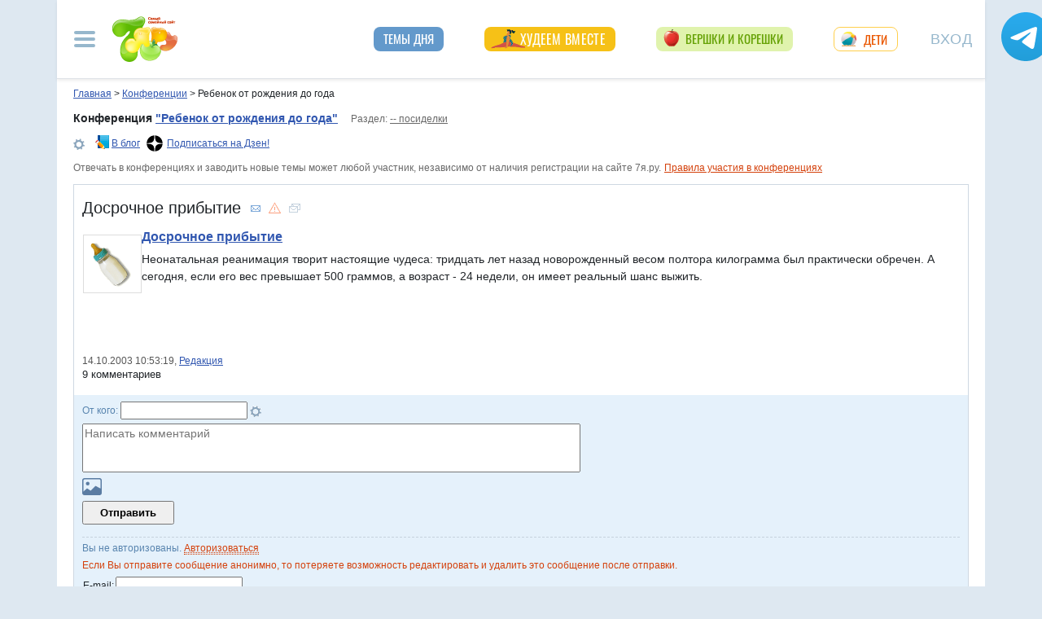

--- FILE ---
content_type: text/html; charset=utf-8
request_url: https://conf.7ya.ru/fulltext-thread.aspx?cnf=Care&trd=62803
body_size: 30179
content:

<!DOCTYPE html >

<html lang="ru" prefix="og: http://ogp.me/ns#">
<head>
     
    <title>Досрочное прибытие. Ребенок от рождения до года</title><meta name="description" content="Досрочное прибытие. Уход и воспитание ребенка до года: питание, болезни, развитие" />
    <meta property="fb:pages" content="247154995327459" />
	<meta property="fb:app_id" content="395448660500333" />

				<meta property="og:title" content="Досрочное прибытие" />

				<meta property="og:type" content="article" />
				<meta property="og:url" content="https://conf.7ya.ru/fulltext-thread.aspx?cnf=care&trd=62803" /> 
				<meta property="og:image"  content="https://img.7ya.ru/img/pics/1043.gif" />
<link rel="image_src" href="https://img.7ya.ru/img/pics/1043.gif" />
 
     
    <meta property="yandex_recommendations_kill" content="1" />
 
    <meta http-equiv="Content-Type" content="text/html; charset=utf-8" />
 <meta http-equiv="X-UA-Compatible" content="IE=edge">
 <meta name="viewport" content="width=device-width, initial-scale=1">
<link rel="shortcut icon" href="https://img.7ya.ru/favicon.ico" />
<link type="image/png" sizes="120x120" rel="icon" href="https://img.7ya.ru/favicon_120x120.png">
<script  src="https://img.7ya.ru/css/8/js/jquery-3.4.1.min.js"  ></script>

<meta http-equiv="Last-Modified" content="Tue Oct 14  2003 10:53:19 UTC+3" />
<script async  src="//clickiocmp.com/t/consent_218347.js" ></script>
    <script src="https://img.7ya.ru/css/8/js//bootstrap.bundle.min.js"  async></script>
    <script src="https://img.7ya.ru/css/8/js/base_compress2019.js"  async></script>

    
      <link rel="canonical" href="https://conf.7ya.ru/fulltext-thread.aspx?cnf=Care&trd=62803" />
    
    <meta name="verify-v1" content="F2vJHHVxVEe9+6uq4ai7qq2MB58SjlLnbFjTV1SgQFg=" />
     
  <style>/* Критичные стили */
html{font-family:sans-serif;line-height:1.15;-webkit-text-size-adjust:100%;-webkit-tap-highlight-color:transparent}body{margin:0;font-family:Arial,-apple-system,BlinkMacSystemFont,"Segoe UI",Roboto,"Helvetica Neue","Noto Sans",sans-serif,"Apple Color Emoji","Segoe UI Emoji","Segoe UI Symbol","Noto Color Emoji";font-size:1rem;font-weight:400;color:#212529;text-align:left;position:relative;line-height:1.4;background-color:#dee8f1}.container-xl{background-color:#fff;margin-right:auto;margin-left:auto;width:100%;padding-right:15px;padding-left:15px}.breadcrumbs{padding:0 10px 5px;font-size:12px}#loginformModal,#errorReportModal{display:none}.offcanvas-collapse{position:fixed;top:0;bottom:0;left:-750px;width:750px}.navbar{position:relative;display:-ms-flexbox;display:flex;justify-content:space-between}.d-lg-flex{display:-ms-flexbox!important;display:flex!important}.collapse:not(.show){display:none}.nav{list-style:none}.shapka .usermenu_toggler.logged img{min-height:54px;max-width:54px}.c-authors_top{display:flex;flex-flow:row wrap;justify-content:space-between}.c-authors_top .author{flex:1 1 48%;margin:0 0 20px;padding-right:10px}.c-authors_top .author .authorphoto{width:auto;height:100px;margin:0 10px 5px 0;float:left}.navbar-toggler,.usermenu_toggler{background-color:transparent;border:none}.sr-only{position:absolute;width:1px;height:1px;padding:0;margin:-1px;overflow:hidden;clip:rect(0,0,0,0);white-space:nowrap;border:0}.d-none{display:none!important}.navbar-brand{flex-grow:1}.row{display:-ms-flexbox;display:flex;-ms-flex-wrap:wrap;flex-wrap:wrap;margin-right:-15px;margin-left:-15px}.col,.col-1,.col-10,.col-11,.col-12,.col-2,.col-3,.col-4,.col-5,.col-6,.col-7,.col-8,.col-9,.col-auto,.col-lg,.col-lg-1,.col-lg-10,.col-lg-11,.col-lg-12,.col-lg-2,.col-lg-3,.col-lg-4,.col-lg-5,.col-lg-6,.col-lg-7,.col-lg-8,.col-lg-9,.col-lg-auto,.col-md,.col-md-1,.col-md-10,.col-md-11,.col-md-12,.col-md-2,.col-md-3,.col-md-4,.col-md-5,.col-md-6,.col-md-7,.col-md-8,.col-md-9,.col-md-auto,.col-sm,.col-sm-1,.col-sm-10,.col-sm-11,.col-sm-12,.col-sm-2,.col-sm-3,.col-sm-4,.col-sm-5,.col-sm-6,.col-sm-7,.col-sm-8,.col-sm-9,.col-sm-auto,.col-xl,.col-xl-1,.col-xl-10,.col-xl-11,.col-xl-12,.col-xl-2,.col-xl-3,.col-xl-4,.col-xl-5,.col-xl-6,.col-xl-7,.col-xl-8,.col-xl-9,.col-xl-auto{position:relative;width:100%;padding-right:15px;padding-left:15px}.col-12{-ms-flex:0 0 100%;flex:0 0 100%;max-width:100%}.col{-ms-flex-preferred-size:0;flex-basis:0;-ms-flex-positive:1;flex-grow:1;max-width:100%}.c-authors_top .fake_h2{font-size:1.2rem;flex-basis:100%;margin-bottom:.5rem}.c-authors_top .authorname{display:block;font-weight:700}.h1,.h2,.h3,.h4,.h5,.h6,h1,h2,h3,h4,h5,h6{margin-bottom:.5rem;font-weight:500;line-height:1.2}.article img{max-width:100%;height:auto}.shapka .navbar{z-index:1001;padding:15px 0}.listPodcast .item h3,.listPodcast .item .fake_h3{font-size:1rem;margin-bottom:.3em;padding:0;line-height:1.2;font-weight:700}figure{margin:0 0 1rem}.listPodcast .youtubelink{display:block;margin-top:14px;margin-left:11px;font-size:14px}@media (min-width: 768px){.d-md-block{display:block!important}.leftcol.col-md-4{min-width:330px}.col-md-4{-ms-flex:0 0 33.333333%;flex:0 0 33.333333%;max-width:33.333333%}.centercol.col{padding-left:0;overflow:hidden}}@media (min-width: 935px){.article img{max-width:600px;height:auto}}@media (min-width: 992px){.d-lg-flex{display:-ms-flexbox!important;display:flex!important}.shapka>.navbar>.mainmenu_rubr{flex-grow:1;justify-content:space-around}}@media (min-width: 1200px){.container,.container-lg,.container-md,.container-sm,.container-xl{max-width:1140px}}@media (min-width: 1140px){.container-xl{width:1140px;max-width:100%}}
        /* end of Критичные стили */</style>
     <style>
.tg_button {
position: absolute;
z-index: 1;
right: -80px;
display: block;
width: 60px;
height: 60px;
@media (max-width: 1360.98px) {
display:none;
}
}
.tg_button a {
position: absolute;
z-index: 1;
display: flex;
justify-content: center;
width: 60px;
height: 60px;
background-position: 100% 50%;
background-size: cover;
background-repeat: no-repeat;
text-decoration: none;
color: #4a78a3;
font-weight: 600;
font-size: 14px;
line-height: 1.2;
}
.tg_button::before {
content: '';
display: block;
background: #29a9eb;
width: 80px;
height: 80px;
border-radius: 100%;
position: absolute;
top: -10px;
left: -10px;
z-index: 0;
animation: animate2 3s linear infinite;
opacity: 0;
}

.tg_button a::after {
content: '';
display: block;
background: rgb(206 62 18);
width: 15px;
height: 15px;
border-radius: 100%;
position: absolute;
top: 2px;
right: 2px;
z-index: 1;
animation: animate1 10s linear infinite;
}

.tg_button a::before {
content: '';
display: block;
position:absolute;
top: calc(100% + 5px);
transition: all .3s;
left: 6px;
} 
.tg_button a:hover::before {
content: 'Подпишись!';
top: calc(100% + 5px);
opacity: 1;
transition: all .3s;
color: #4a78a3;
font-size: 14px;
} 

@keyframes animate1 {
0% {transform: scale(0.01); opacity: 1;}
7% {transform: scale(0.01); opacity: 1;}
10% {transform: scale(1);}
50% {transform: scale(1); opacity: 1;}
53% {transform: scale(0.01); opacity: 1;} 
100% {transform: scale(0.01); opacity: 1;}
}

@keyframes animate2 {
0% {transform: scale(0.6); opacity: 0.1;}
25% {transform: scale(0.75); opacity: 0.5;}
50% {transform: scale(0.9); opacity: 0;}
100% {transform: scale(0.6); opacity: 0;}
}
.tg_button_container {position: fixed;width: 100%;display: flex;justify-content: center;z-index: 0; @media (max-width: 1360.98px) {
display:none;}}
.tg_button_container_inner {width: 1140px; position: relative; padding-top:  15px;}
</style>
    
    
   
   
    
  
    
    <script src="https://content.adriver.ru/AdRiverFPS.js"></script>  
    <script src="https://yandex.ru/ads/system/header-bidding.js" async></script>
    <script>
        const adfoxBiddersMap = {
            "myTarget": "2247699",
            "betweenDigital": "2247712",
          
            "adriver": "2247719",
            "Gnezdo": "2247723"
        };
        var adUnits = [
            // растяжка середина
            {
                code: 'adfox_153813019039088073', // 
                bids: [
                    {
                        bidder: 'betweenDigital',
                        params: {
                            placementId: 3439057,
                        }
                    },
                    {
                        bidder: 'myTarget',
                        params: {
                            placementId: 321501,
                        }
                    }

                ]
                ,
                "sizes": [
                    [
                        970,
                        90
                    ],
                    [
                        990,
                        90
                    ],

                    [
                        790,
                        210
                    ],

                    [
                        728,
                        90
                    ],
                    [
                        970,
                        250
                    ],
                    [
                        800,
                        90
                    ]
                ]
            }
            ,
            //верхняя растяжка
            {
                code: 'adfox_15529857647149874', // 
                bids: [

                    {
                        bidder: 'betweenDigital',
                        params: {
                            placementId: 3439056,
                        }
                    },

                    {
                        "bidder": "adriver",
                        "params": {
                            "placementId": "65:7ya_970x90_top",
                            "additional": {
                                "ext": { "query": "cid=" + localStorage.getItem('adrcid') }
                            }
                        }
                    },
                    {
                        bidder: 'myTarget',
                        params: {
                            placementId: 624279,
                        }
                    }
                ]
                ,
                "sizes": [
                    [
                        970,
                        90
                    ],
                    [
                        990,
                        90
                    ],

                    [
                        728,
                        90
                    ]
                    ,
                    [
                        970,
                        250
                    ]
                ]
            }


            ,
            {
                code: 'adfox_150850412453531733', //квадрат верх
                bids: [

                    {
                        bidder: 'Gnezdo',
                        params: {
                            placementId: 213877,
                        }
                    },
                    {
                        bidder: 'betweenDigital',
                        params: {
                            placementId: 2952404,
                        }
                    },
                    {
                        "bidder": "adriver",
                        "params": {
                            "placementId": "65:7ya_300x250mob_top",
                            "additional": {
                                "ext": { "query": "cid=" + localStorage.getItem('adrcid') }
                            }
                        }
                    }
                   
                    ,

                    {
                        bidder: 'myTarget',
                        params: {
                            placementId: 397484,
                        }
                    }
                ]
                ,
                "sizes": [
                    [
                        300,
                        250
                    ],
                    [
                        320,
                        300
                    ],

                    [
                        336,
                        280
                    ]
                ]
            }
            ,
            {
                code: 'adfox_153441603053819802', //квадрат середина страницы в статьях мобилы и рубрики
                bids: [
                    {
                        bidder: 'Gnezdo',
                        params: {
                            placementId: 213876,
                        }
                    }
                    ,
                    {
                        bidder: 'betweenDigital',
                        params: {
                            placementId: 3010052,
                        }
                    }
                    ,


                    {
                        "bidder": "adriver",
                        "params": {
                            "placementId": "65:7ya_300x250mob_down",
                            "additional": {
                                "ext": { "query": "cid=" + localStorage.getItem('adrcid') }
                            }
                        }
                    }

                    ,
                    {
                        bidder: 'myTarget',
                        params: {
                            placementId: 201393,
                        }
                    }

                ],
                "sizes": [
                    [
                        300,
                        250
                    ],
                    [
                        320,
                        300
                    ],

                    [
                        336,
                        280
                    ],
                    [
                        320,
                        50
                    ]
                ]
            }
            ,
            {
                code: 'adfox_153837978517159264',// нижний квадрат 
                bids: [
                    {
                        bidder: 'Gnezdo',
                        params: {
                            placementId: 213875,
                        }
                    }
                    ,
                    {
                        bidder: 'betweenDigital',
                        params: {
                            placementId: 2977856,
                        }
                    },
                    {
                        "bidder": "adriver",
                        "params": {
                            "placementId": "65:7ya_300x250mob_down",
                            "additional": {
                                "ext": { "query": "cid=" + localStorage.getItem('adrcid') }
                            }
                        }
                    }
                    ,

                    {
                        bidder: 'myTarget',
                        params: {
                            placementId: 322069,
                        }
                    }
                ]
                ,
                "sizes": [
                    [
                        300,
                        250
                    ],
                    [
                        320,
                        300
                    ],

                    [
                        336,
                        280
                    ],
                    [
                        320,
                        50
                    ]
                ]

            },
            {
                code: 'adfox_153837971207641168', // нижняя растяжка
                bids: [
                    {
                        bidder: 'betweenDigital',
                        params: {
                            placementId: 2977384,
                        }
                    }
                    ,

                    {
                        "bidder": "adriver",
                        "params": {
                            "placementId": "65:7ya_970x90_down",
                            "additional": {
                                "ext": { "query": "cid=" + localStorage.getItem('adrcid') }
                            }
                        }
                    }
                    ,
                    {
                        bidder: 'myTarget',
                        params: {
                            placementId: 203761,
                        }
                    }
                ]
                ,
                "sizes": [
                    [
                        970,
                        90
                    ],
                    [
                        990,
                        90
                    ],

                    [
                        728,
                        90
                    ]
                ]
            }


			
            , {
                code: 'adfox_153311796286836129', //120x600 ухо
                bids: [

                    {
                        bidder: 'betweenDigital',
                        params: {
                            placementId: 2952402
                        }
                    }
                    ,
                    {
                        "bidder": "adriver",
                        "params": {
                            "placementId": "65:7ya_160x600",
                            "additional": {
                                "ext": { "query": "cid=" + localStorage.getItem('adrcid') }
                            }
                        }
                    }
                ],
                "sizes": [
                    [
                        160,
                        600
                    ],
                    [
                        120,
                        600
                    ]
                ]
            }
		
            ,
            {
                "code": "adfox_155601624973516743",
                "sizes": [
                    [
                        300,
                        100
                    ]
                ],
                "bids": [
                    {
                        "bidder": "Gnezdo",
                        "params": {
                            "placementId": "357245"
                        }
                    }
                ]
            }

        ];
        var userTimeout = 700;
        window.YaHeaderBiddingSettings = {
            biddersMap: adfoxBiddersMap,
            adUnits: adUnits,
            timeout: userTimeout
        };
    </script>
 <script>window.yaContextCb = window.yaContextCb || []</script>
<script src="https://yandex.ru/ads/system/context.js" async></script>
    
<script async type='text/javascript' src='//s.luxcdn.com/t/218347/360_light.js'></script>
 
    <script type="text/javascript">
        $(document).ready(function () {
            _tmr.push({ id: '60512', type: 'reachGoal', goal: 'newborn' });
        });
    </script>
    

</head>
<body>

    <div class="tg_button_container"><div class="tg_button_container_inner"><div class="tg_button"><a href="https://t.me/www7yaru" target="_blank" style="background-image: url('https://img.7ya.ru/tg_logo.svg');"></a></div></div></div><div class="shapka container-xl"><div class="ear_right">
<div class="c-ear_slider">
<!--AdFox START-->
<!--yandex_new7ya-->
<!--Площадка: 7ya.ru / * / *-->
<!--Тип баннера: 120*600-->
<!--Расположение: верх страницы-->
<div id="adfox_153311796286836129"></div>
<script>
    window.yaContextCb.push(()=>{
        Ya.adfoxCode.createAdaptive({
            ownerId: 1452616,
            containerId: 'adfox_153311796286836129',
            params: {
                pp: 'g',
                ps: 'gghm',
                p2: 'ibku',
                puid1: '',
                puid4: '',
                puid9: ''
            }
        }, ['desktop'], {
            tabletWidth: 768,
                phoneWidth: 320,
                isAutoReloads: false
        })
    })
</script>
</div></div>
<!--noindex--><nav class="navbar">
<button  aria-label="Рубрики сайта" class="mainmenu_toggler navbar-toggler" type="button" data-toggle="offcanvas" aria-expanded="false">
                <span class="navbar-toggler-icon"></span>
            </button>
            <div class="navbar-brand">
               <a href="https://www.7ya.ru/" target="_top"><img src="https://img.7ya.ru/img5.0/7ya_logo_80x56.png" width="80" height="56" alt="7я.ру. Самый семейный сайт!" /></a>
            </div>

            <div class="navbar-collapse offcanvas-collapse" id="mainmenu-navbar-collapse">
<div class="inner">
                <button  aria-label="Закрыть" type="button" class="close" aria-label="Close" data-toggle="offcanvas" data-target="#mainmenu-navbar-collapse" aria-expanded="true"><span aria-hidden="true">×</span></button>
				<div class="ya-site-form ya-site-form_inited_no" data-bem="{&quot;action&quot;:&quot;https://www.7ya.ru/search/?tab=1&quot;,&quot;arrow&quot;:false,&quot;bg&quot;:&quot;transparent&quot;,&quot;fontsize&quot;:12,&quot;fg&quot;:&quot;#000000&quot;,&quot;language&quot;:&quot;ru&quot;,&quot;logo&quot;:&quot;rb&quot;,&quot;publicname&quot;:&quot;Поиск по конференциям 7я.ру&quot;,&quot;suggest&quot;:true,&quot;target&quot;:&quot;_self&quot;,&quot;tld&quot;:&quot;ru&quot;,&quot;type&quot;:3,&quot;usebigdictionary&quot;:true,&quot;searchid&quot;:2308185,&quot;input_fg&quot;:&quot;#000000&quot;,&quot;input_bg&quot;:&quot;#ffffff&quot;,&quot;input_fontStyle&quot;:&quot;normal&quot;,&quot;input_fontWeight&quot;:&quot;normal&quot;,&quot;input_placeholder&quot;:&quot;Поиск по конференциям&quot;,&quot;input_placeholderColor&quot;:&quot;#000000&quot;,&quot;input_borderColor&quot;:&quot;#7f9db9&quot;}">
				<div class="search">
					<form action="https://yandex.ru/search/site/" method="get" target="_self" accept-charset="utf-8">
					  <input type="hidden" name="tab" value="1" />
					<input type="hidden" name="cid" value="Care" />
                    <input type="hidden" name="type" value="0" />
<input type="hidden" name="searchid" value="2308185"/><input type="hidden" name="l10n" value="ru" />
				<input type="hidden" name="reqenc" value="" />
					<table class="searchfield">
					<tr>
					    <td class="keyword"><input type="search" name="text" value="" /></td>
					    <td><input type="submit" value="Найти" class="submit" /></td>
					</tr>
					</table>
					</form>
				</div>
			</div><script >(function(w, d, c) { var s = d.createElement('script'), h = d.getElementsByTagName('script')[0], e = d.documentElement; if ((' ' + e.className + ' ').indexOf(' ya-page_js_yes ') === -1) { e.className += ' ya-page_js_yes'; } s.type = 'text/javascript'; s.async = true; s.charset = 'utf-8'; s.src = (d.location.protocol === 'https:' ? 'https:' : 'http:') + '//site.yandex.net/v2.0/js/all.js'; h.parentNode.insertBefore(s, h); (w[c] || (w[c] = [])).push(function() { Ya.Site.Form.init() }) })(window, document, 'yandex_site_callbacks');</script>
                                
                <ul class="mainmenu_conf">
                    <li><a href="https://conf.7ya.ru/">Обсуждаемые темы</a></li>
                    <li><a href="https://conf.7ya.ru/top-conf-day.aspx">Темы дня</a></li>
                    <li><a href="https://conf.7ya.ru/top-conf-week.aspx">Темы недели</a></li>
                </ul>

                <ul class="mainmenu_spec">
              
					

<li class="slimming"><a href="https://www.7ya.ru/special/slimming/" title="Худеем вместе">Худеем вместе</a></li>
<li class="ogorod"><a href="https://www.7ya.ru/special/ogorod/" title="Вершки&корешки">Вершки и корешки</a></li>

<li class="leto2020"><a href="https://www.7ya.ru/baby/" title="Дети">Дети</a></li>






					
          
					
					
                </ul>

                <ul class="mainmenu_rubr">
                    
					<li class="family">
					<a href="https://www.7ya.ru/family/"  title="Семья">Семья</a><div class="subrubr">
				<a href="https://www.7ya.ru/family/love/" target="_top" title="Любовь">Любовь</a><a href="https://www.7ya.ru/family/relationship/" target="_top" title="В кругу семьи">В кругу семьи</a><a href="https://www.7ya.ru/family/upbringing/" target="_top" title="Воспитание детей">Воспитание детей</a><a href="https://www.7ya.ru/family/adoption/" target="_top" title="Усыновление">Усыновление</a><a href="https://www.7ya.ru/family/divorce/" target="_top" title="Развод">Развод</a><a href="https://www.7ya.ru/family/finance/" target="_top" title="Финансы">Финансы</a><a href="https://www.7ya.ru/family/psy/" target="_top" title="Психология">Психология</a><a href="https://www.7ya.ru/family/society/" target="_top" title="Жизнь">Жизнь</a><a href="https://www.7ya.ru/family/job/" target="_top" title="Работа">Работа</a><a href="https://www.7ya.ru/family/choice/" target="_top" title="Поиск работы">Поиск работы</a><a href="https://www.7ya.ru/family/womenswork/" target="_top" title="Женская работа">Женская работа</a>
</div></li>
					<li class="pregn">
					<a href="https://www.7ya.ru/pregn/"  title="Беременность">Беременность</a><div class="subrubr">
				<a href="https://www.7ya.ru/pregn/planning/" target="_top" title="Планирование беременности">Планирование беременности</a><a href="https://www.7ya.ru/pregn/infertility/" target="_top" title="Бесплодие">Бесплодие</a><a href="https://www.7ya.ru/pregn/pregnancy/" target="_top" title="Беременность">Беременность</a><a href="https://www.7ya.ru/pregn/healthypregnancy/" target="_top" title="Здоровая беременность">Здоровая беременность</a><a href="https://www.7ya.ru/pregn/problempregnant/" target="_top" title="Проблемы беременных">Проблемы беременных</a><a href="https://www.7ya.ru/pregn/pregnlife/" target="_top" title="Жизнь беременной">Жизнь беременной</a><a href="https://www.7ya.ru/pregn/pregnancystories/" target="_top" title="Рассказы о беременности">Рассказы о беременности</a><a href="https://www.7ya.ru/pregn/childbirthpreparation/" target="_top" title="Подготовка к родам">Подготовка к родам</a><a href="https://www.7ya.ru/pregn/birth/" target="_top" title="Роды">Роды</a><a href="https://www.7ya.ru/pregn/birthstories/" target="_top" title="Рассказы о родах">Рассказы о родах</a><a href="https://www.7ya.ru/pregn/postpartum/" target="_top" title="После родов">После родов</a>
</div></li>
					<li class="baby">
					<a href="https://www.7ya.ru/baby/"  title="Дети">Дети</a><div class="subrubr">
				<a href="https://www.7ya.ru/baby/newborn/" target="_top" title="Новорожденный">Новорожденный</a><a href="https://www.7ya.ru/baby/healthinfant/" target="_top" title="Здоровье до года">Здоровье до года</a><a href="https://www.7ya.ru/baby/infant/" target="_top" title="Развитие до года">Развитие до года</a><a href="https://www.7ya.ru/baby/food/" target="_top" title="Питание до года">Питание до года</a><a href="https://www.7ya.ru/baby/breast/" target="_top" title="Грудное вскармливание">Грудное вскармливание</a><a href="https://www.7ya.ru/baby/nursingmother/" target="_top" title="Кормящая мама">Кормящая мама</a><a href="https://www.7ya.ru/baby/kid/" target="_top" title="Ребенок от 1 до 3 лет">Ребенок от 1 до 3 лет</a><a href="https://www.7ya.ru/baby/kidsfood/" target="_top" title="Детское питание">Детское питание</a><a href="https://www.7ya.ru/baby/child/" target="_top" title="Ребенок от 3 до 7 лет">Ребенок от 3 до 7 лет</a><a href="https://www.7ya.ru/baby/parenting/" target="_top" title="Воспитание ребенка">Воспитание ребенка</a><a href="https://www.7ya.ru/baby/schoolchild/" target="_top" title="Дети старше 7 лет">Дети старше 7 лет</a><a href="https://www.7ya.ru/baby/teenager/" target="_top" title="Подростковый возраст">Подростковый возраст</a><a href="https://www.7ya.ru/baby/health/" target="_top" title="Здоровье детей">Здоровье детей</a><a href="https://www.7ya.ru/baby/disease/" target="_top" title="Болезни детей">Болезни детей</a><a href="https://www.7ya.ru/baby/teach/" target="_top" title="Обучение ребенка">Обучение ребенка</a><a href="https://www.7ya.ru/baby/babybuy/" target="_top" title="Товары для детей">Товары для детей</a><a href="https://www.7ya.ru/baby/leisure/" target="_top" title="Детский досуг">Детский досуг</a><a href="https://www.7ya.ru/baby/childrensreading/" target="_top" title="Детское чтение">Детское чтение</a><a href="https://www.7ya.ru/baby/special/" target="_top" title="Особые дети">Особые дети</a>
</div></li>
					<li class="edu">
					<a href="https://www.7ya.ru/edu/"  title="Образование">Образование</a><div class="subrubr">
				<a href="https://www.7ya.ru/edu/preschool/" target="_top" title="До школы">До школы</a><a href="https://www.7ya.ru/edu/education/" target="_top" title="Школа">Школа</a><a href="https://www.7ya.ru/edu/higher/" target="_top" title="Высшее образование">Высшее образование</a><a href="https://www.7ya.ru/edu/add/" target="_top" title="Дополнительное образование">Дополнительное образование</a>
</div></li>
					<li class="health">
					<a href="https://www.7ya.ru/health/"  title="Красота и&nbsp;здоровье">Красота и&nbsp;здоровье</a><div class="subrubr">
				<a href="https://www.7ya.ru/health/beauty/" target="_top" title="Секреты красоты">Секреты красоты</a><a href="https://www.7ya.ru/health/fashion/" target="_top" title="Модный образ">Модный образ</a><a href="https://www.7ya.ru/health/life/" target="_top" title="Здоровый образ жизни">Здоровый образ жизни</a><a href="https://www.7ya.ru/health/food/" target="_top" title="Здоровое питание">Здоровое питание</a><a href="https://www.7ya.ru/health/diets/" target="_top" title="Диеты">Диеты</a><a href="https://www.7ya.ru/health/weightloss/" target="_top" title="Похудение">Похудение</a><a href="https://www.7ya.ru/health/woman/" target="_top" title="Женское здоровье">Женское здоровье</a><a href="https://www.7ya.ru/health/medicine/" target="_top" title="Медицина и здоровье">Медицина и здоровье</a><a href="https://www.7ya.ru/health/disease/" target="_top" title="Болезни">Болезни</a>
</div></li>
					<li class="economy">
					<a href="https://www.7ya.ru/economy/"  title="Дом">Дом</a><div class="subrubr">
				<a href="https://www.7ya.ru/economy/habitation/" target="_top" title="Жилье">Жилье</a><a href="https://www.7ya.ru/economy/housekeeping/" target="_top" title="Домоводство">Домоводство</a><a href="https://www.7ya.ru/economy/food/" target="_top" title="Про еду">Про еду</a><a href="https://www.7ya.ru/economy/recipes/" target="_top" title="Рецепты блюд">Рецепты блюд</a><a href="https://www.7ya.ru/economy/cooking/" target="_top" title="Кухни народов">Кухни народов</a><a href="https://www.7ya.ru/economy/shopping/" target="_top" title="Товары для дома">Товары для дома</a><a href="https://www.7ya.ru/economy/pets/" target="_top" title="Питомцы">Питомцы</a><a href="https://www.7ya.ru/economy/dacha/" target="_top" title="Дача">Дача</a>
</div></li>
					<li class="travel">
					<a href="https://www.7ya.ru/travel/"  title="Путешествия">Путешествия</a><div class="subrubr">
				<a href="https://www.7ya.ru/travel/russia/" target="_top" title="Россия">Россия</a><a href="https://www.7ya.ru/travel/asia/" target="_top" title="Азия">Азия</a><a href="https://www.7ya.ru/travel/africa/" target="_top" title="Африка">Африка</a><a href="https://www.7ya.ru/travel/america/" target="_top" title="Америка">Америка</a><a href="https://www.7ya.ru/travel/europe/" target="_top" title="Европа">Европа</a><a href="https://www.7ya.ru/travel/advice/" target="_top" title="Путешественникам">Путешественникам</a><a href="https://www.7ya.ru/travel/active/" target="_top" title="Активный отдых">Активный отдых</a>
</div></li>
					<li class="leisure">
					<a href="https://www.7ya.ru/leisure/"  title="Досуг и&nbsp;хобби">Досуг и&nbsp;хобби</a><div class="subrubr">
				<a href="https://www.7ya.ru/movies/" target="_top" title="Кино, сериалы">Кино, сериалы</a><a href="https://www.7ya.ru/leisure/stars/" target="_top" title="Звёзды">Звёзды</a><a href="https://www.7ya.ru/leisure/vacation/" target="_top" title="Выходные">Выходные</a><a href="https://www.7ya.ru/leisure/holiday/" target="_top" title="Праздники">Праздники</a><a href="https://www.7ya.ru/leisure/gifts/" target="_top" title="Подарки">Подарки</a><a href="https://www.7ya.ru/leisure/needlework/" target="_top" title="Рукоделие и поделки">Рукоделие и поделки</a><a href="https://www.7ya.ru/leisure/newyear/" target="_top" title="Новый год">Новый год</a><a href="https://www.7ya.ru/leisure/hobby/" target="_top" title="Хобби">Хобби</a><a href="https://www.7ya.ru/leisure/reading/" target="_top" title="Чтение">Чтение</a>
</div></li>
                    <li><a href="https://www.7ya.ru/stars/">Звёзды</a></li>
                    <li><a href="https://ratings.7ya.ru/"><strong>Рейтинги</strong></a></li>
                </ul>

                <div class="mainmenu_services">
                    <span><a href="https://www.7ya.ru/services.aspx">Сервисы и спецпроекты</a></span>
                    <ul>
                        <li><a href="https://conf.7ya.ru/conf.aspx"><strong>Конференции</strong></a></li>
                        <li><a href="https://blog.7ya.ru/">Блоги</a></li>
                        <li><a href="https://club.7ya.ru/">Клуб</a></li>
                        <li><a href="https://show.7ya.ru/">Фотоальбомы</a></li>
                        <li><a href="https://www.7ya.ru/contests/">Конкурсы</a></li>
                        <li><a href="https://www.7ya.ru/trends/">Актуально!</a></li>
                        <li><a href="https://www.7ya.ru/tests/">Тесты</a></li>
                        <li><a href="https://www.7ya.ru/kaleidoscope/">Калейдоскоп</a></li>
                        <li><a href="https://www.7ya.ru/goods/">Наш тест-драйв</a></li>
                        <li><a href="https://www.7ya.ru/pub/last.aspx">Cтатьи</a></li>
                        <li><a href="https://www.7ya.ru/calendar-pregn/">Календарь беременности</a></li>
                        <li><a href="https://www.7ya.ru/babygrowth/">Календарь развития ребёнка</a></li>
                        <li><a href="https://www.7ya.ru/calendar-vac/">Календарь прививок</a></li>
                        <li><a href="https://www.7ya.ru/podcast/">Подкасты</a></li>
                        <li><a href="https://www.7ya.ru/cooking/">Кулинарная книга</a></li>
                        <li><a href="https://www.7ya.ru/club/voting/">Опросы</a></li>
                        <li><a href="https://www.7ya.ru/chavo/">ЧаВо</a></li>
						<li><a href="https://www.7ya.ru/actions/">Акции</a></li>
                        <li><a href="https://www.7ya.ru/faq/site.aspx">Помощь</a></li>
                    </ul>
                </div>

                

                <div class="social_networks">7я.ру в соцсетях: 
                    <a href="https://t.me/www7yaru" title="7я.ру в Telegram" target="_blank" class="soc_pict24 s_telegram24">7я.ру в Telegram</a>
                    <a href="https://www.pinterest.ru/www7yaru/" title="7я.ру в Pinterest" target="_blank" class="soc_pict24 s_pin24">7я.ру в Pinterest</a>
                    <a href="https://vkontakte.ru/portal_7ya_ru" title="7я.ру ВКонтакте" target="_blank" class="soc_pict24 s_vk24">7я.ру ВКонтакте</a>
					<a href="https://www.odnoklassniki.ru/group/50999252942916" title="7я.ру в Одноклассниках" target="_blank" class="soc_pict24 s_ok24">7я.ру в Одноклассниках</a>
       				<a href="https://zen.yandex.ru/7ya.ru" target="_blank" class="s_zen24 soc_pict24" title="7я.ру в Дзене">7я.ру</a> 
                    
                </div>
				<div class="bottomlinks"><a href="https://www.7ya.ru/about/" title="О проекте">О проекте</a> <a href="https://www.7ya.ru/privacy/" title="Политика конфиденциальности">Политика конфиденциальности</a>  <a href="https://conf.7ya.ru/fulltext.aspx?cnf=feedback7ya" title="Обратная связь">Обратная связь</a></div>
				</div>
            </div>

            <ul class="nav mainmenu_rubr d-none d-lg-flex">
                <li class="conf"><a href="https://conf.7ya.ru/top-conf-day.aspx"  title="Темы дня">Темы дня</a></li>

               
				





               		


<li class="slimming"><a href="https://www.7ya.ru/special/slimming/" title="Худеем вместе">Худеем вместе</a></li>
<li class="ogorod"><a href="https://www.7ya.ru/special/ogorod/" title="Вершки&корешки">Вершки и корешки</a></li>

<li class="leto2020"><a href="https://www.7ya.ru/baby/" title="Дети">Дети</a></li>






	
				

            </ul>


            <button  aria-label="Авторизация" id="btnlgntop" type="button" class="navbar-toggle collapsed usermenu_toggler" data-toggle="modal" data-target="#loginformModal" aria-expanded="false" >
                <span class="sr-only" >Вход на сайт</span>
                 Вход
            </button>
<div class="navbar-collapse collapse" id="usermenu-navbar-collapse"></div>

        </nav>
<!--/noindex-->
			</div>
    
    
    
    <div class="content container-xl">
        <div class="breadcrumbs" itemscope itemtype="https://schema.org/BreadcrumbList" ><a href="https://www.7ya.ru/"  ><span >Главная</span></a> &gt; <span    itemprop="itemListElement" itemscope itemtype="https://schema.org/ListItem"><a href="/"     itemprop="item"><span itemprop="name">Конференции</span></a><meta itemprop="position" content="1"></span> &gt; <span    itemprop="itemListElement" itemscope itemtype="https://schema.org/ListItem"><span    itemprop="name">Ребенок от рождения до года</span><meta itemprop="position" content="2"></span></div>
               <div class="row">
                <div class="c-conffulltext_content col-12 col-md-12 col-lg-12 col-xl-12" id="leftconf">

                    
     

<script class='__lxGc__' type='text/javascript'>
    ((__lxGc__ = window.__lxGc__ || { 's': {}, 'b': 0 })['s']['_218347'] = __lxGc__['s']['_218347'] || { 'b': {} })['b']['_707909'] = { 'i': __lxGc__.b++ };
</script>

 <script class='__lxGc__' type='text/javascript'>
     ((__lxGc__ = window.__lxGc__ || { 's': {}, 'b': 0 })['s']['_218347'] = __lxGc__['s']['_218347'] || { 'b': {} })['b']['_707905'] = { 'i': __lxGc__.b++ };
 </script>
    
    <div class="modal fade" id="addPhotoModal" tabindex="-1" role="dialog" aria-label="addPhoto" aria-hidden="true">
        <div class="modal-dialog modal-dialog-centered">
            <div class="modal-content">
                <button type="button" class="close" aria-label="Close" data-toggle="modal" data-target="#addPhotoModal"><span aria-hidden="true"> &times;</span></button>
					<div id="resultE"></div>
              
				

              <iframe scrolling="no" id="frameUpload" name="frameUpload" src="/message/uploadfile-new.aspx" width="100%" style="min-width: 250px; min-height: 250px;" frameborder="0"></iframe>

            </div>
        </div>
    </div>
    <div class="fake_h3">Конференция <a class="d-none d-lg-inline" href="/frameset.aspx?cnf=care" title="Перейти в конференцию ''Ребенок от рождения до года''">"Ребенок от рождения до года"</a><a class="d-lg-none" href="/fulltext.aspx?cnf=care" title="Перейти в конференцию ''Ребенок от рождения до года''">"Ребенок от рождения до года"</a></div>
    <p class="small grey">
        Раздел:
		<a id="ctl00_MainBody_lnkRubric" href="/top/arc/Care/290/?y=2003&amp;m=10">-- посиделки</a>
        

    </p>

    <span class="confmessagetools">
        <!--noindex-->
        <a  class="pict conf_settings" title="Настройки" target="_blank" href="/message/preferences.aspx" rel="nofollow"></a> 
        <a href="https://blog.7ya.ru/add-userthread.aspx?cnf=Care&trd=62803" class="vblog" target="_blank" title="В блог" rel="nofollow">В блог</a>
        <a href="https://dzen.ru/7ya.ru" target="_blank" style="display: inline-block; margin-right: 5px; font-size: 12px; background: url(https://img.7ya.ru/img07/yadzen.png)  no-repeat; padding-left: 25px; line-height: 20px;" rel="nofollow">Подписаться на Дзен!</a>


       
        <!--/noindex-->
    </span>
    <!--[if IE]>
<style>
 .sharethis {vertical-align: -18px;} 
</style>
<![endif]-->
    <!--noindex-->
    <div id="ctl00_MainBody_divNewThread" class="button_add_thread">
        
    </div>
    <p id="ctl00_MainBody_pAnswMsg" class="small grey">Отвечать в конференциях и заводить новые темы может любой участник, независимо от наличия регистрации на сайте 7я.ру.</p>
    <div class="small rules"><a href="https://conf.7ya.ru/message/rulesbase.aspx" id="ctl00_MainBody_lnkRule" class="red" target="right">Правила участия в конференциях</a></div>
    
    
    <!--/noindex-->

                    
    <!--noindex-->
    
    <script>
	
        $(document).ready(function () {

            var txtArtInfo = $('#articleInfo').html();
            $('#fulltextart').html(txtArtInfo);
                    $('#articleInfo').remove();
                    


			
          
            var txtL = $('#doplinks').html();
           
            $('cut').after(function (index) {
			
                if (index == 1 && txtL != null) {
                    $('#doplinks').remove();
                    return '<div class="msg DopLinks">' + txtL + '</div>';
                }
                else
                    return '';
            });
        });
        function callanswer(msgid) {
            if (msgid != 0)
                var msg = $('#formx' + msgid).serialize();
            else var msg = $('#formxtrd').serialize();
          
            $.ajax({
                type: 'POST',
                url: '/send-answer.aspx?cnf=Care&trd=62803' + (msgid != 0 ? '&msg=' + msgid : ''),
                data: msg,
                success: function (data) {
                    if (msgid != 0) $('#results' + msgid).html(data);
                    else $('#results').html(data);
                    if (data.indexOf("обновите") > -1) {
                        if (msgid != 0) {
                            var dc = $('#formx' + msgid); var chi = dc.find("textarea");
                            chi.val('');
                        }
                        else {
                            var dc = $("#formxtrd"); var chi = dc.find("textarea");
                            chi.val('');
                        }
                    }
                },
                error: function (xhr, str) {
                    if (msgid != 0) $('#results' + msgid).html('<p class="msgError">Извините, сообщение не отправлено. Произошла ошибка.</p>');
                    else $('#results').html('<p class="msgError">Извините, сообщение не отправлено. Произошла ошибка.</p>');
                }
            });
        }
	</script>
    
    <!--/noindex-->
    
        <div class="fulltext fulltext_07_2015"><div class="thm"><div class="rt full_width" id="rt"  itemscope itemtype="http://schema.org/BlogPosting"><h1 itemprop="headline">Досрочное прибытие<span class="confmessagetools"><a href="/message/sendtoauthor.aspx?cnf=care&trd=62803" class="pict conf_email" title="Написать автору по e-mail" target="_blank"></a><a href="/message/complain.aspx?cnf=care&trd=62803" class="pict conf_warning" title="Пожаловаться модератору"></a><a href="/message/subscription.aspx?cnf=care&trd=62803" class="pict conf_subscribe" title="Подписаться"></a></span></h1>
<div class="txt" itemprop="articleBody"><table class="biganons"><tbody><tr><td class="text"><div class="newart-cell"><a rel="ugc" href="https://www.7ya.ru/article/Dosrochnoe-pribytie/" title="Досрочное прибытие" target="_blank"><img border="0" align="left" src="https://img.7ya.ru/img/pics/1043.gif" width="120" height="120" alt="Досрочное прибытие" title="Досрочное прибытие" /></a><div class="c-text"><h3><a rel="ugc" href="https://www.7ya.ru/article/Dosrochnoe-pribytie/" title="Досрочное прибытие"  target="_blank">Досрочное прибытие</a></h3><div class="shorttext">Неонатальная реанимация творит настоящие чудеса: тридцать лет назад новорожденный весом полтора килограмма был практически обречен. А сегодня, если его вес превышает 500 граммов, а возраст - 24 недели, он имеет реальный шанс выжить. </div><div style='background-image: url("https://img.7ya.ru/img4.0/fader.png");' class="fader png"></div></div></div></td></tr></tbody></table></div>
<span class="dta"><meta itemprop="datePublished" content="2003-10-14 10:53:19" />14.10.2003 10:53:19, <span  itemprop="author" itemscope itemtype="https://schema.org/Person"><meta itemprop="name" content="Редакция"><a href="https://club.7ya.ru/editorialboard/" target="_blank">Редакция</a></span></span>
<meta itemscope itemprop="mainEntityOfPage" 
itemType="https://schema.org/WebPage" itemid="https://conf.7ya.ru/fulltext-thread.aspx?cnf=care&trd=62803"/> <p>9 комментариев</p><div class="answerfield">

           
			<div id="results"></div><!--noindex-->
			<form id="formxtrd" onsubmit="callanswer(0)" action="javascript:void(null);" method="POST">
			<p>От кого:  <input name="txtName" type="text" value="" id="txtName"> <a href="#null" class="pict conf_settings" title="Настройки"  onclick="$(this).closest('.answerfield').find('.c-settings').toggle(); " ><img src="https://img.7ya.ru/img07/1x1.gif" alt="Настройки" ></a></p>
            <textarea  name="msg" placeholder="Написать комментарий" id="msg"></textarea>
<div class="messagephotos" id="divImages" style="display: none;">
                      
		<div id="photos" class="c-messagephotos"><h3>Загруженные изображения</h3></div>
</div>
                   

	<input type="hidden" name="photoIds" id="photoIds" value="" />
    <input type="hidden" name="photoSavedpath" id="photoSavedpath" value="" />
    <input type="hidden" name="photow" id="photow" value="" />
    <input type="hidden" name="photoh" id="photoh" value="" />

         <button type="button" class="AddPhotoButton" data-toggle="modal"  id="aAddPhoto" data-target="#addPhotoModal" aria-expanded="false">
                    
                   Загрузить картинку
                </button>


			<input type="submit" value="Отправить">
			<div id="trd62803" style="display: block;" class="c-settings">
<div class="c-authorise">
                    <p class="auth_txt">Вы не авторизованы. 
		<a href=" #null" data-toggle="modal" data-target="#loginformModal" aria-expanded="false" rel="nofollow" class="nogo">Авторизоваться</a></p><p class="red">Если Вы отправите сообщение анонимно, то потеряете возможность редактировать и удалить это сообщение после отправки.</p>
		
                    
                    <table class="l-from" >
                       <tr>
                            <td>E-mail:</td>
                            <td><input name="txtEmail" type="text" value="" id="txtEmail">
                                
                            </td>
                        </tr>
                    </table>
                </div>

		<table class="l-options">
<tr><td></td></tr>
                    <tr>
                        <td><input id="SubsMessage" name="SubsMessage" type="checkbox" >получать ответы на E-mail</td>
                    </tr>
                    <tr>
                        <td><input id="cbReplaceLinkToImg" name="cbReplaceLinkToImg" checked="checked" type="checkbox">показывать ссылки на изображения в виде картинок</td>
                    </tr>

                    </table>
</div>
			
            
			</form><!--/noindex-->
        </div></div>
<!--noindex--><div class="adv">
				   <div class="innerdiv"><div style="text-align: center;" class="d-lg-none">
   <!--AdFox START-->
<!--yandex_new7ya-->
<!--Площадка: 7ya.ru / * / *-->
<!--Тип баннера: 320х300-->
<!--Расположение: верх страницы-->
<div id="adfox_150850412453531733"></div>
<script>
    window.yaContextCb.push(()=>{
        Ya.adfoxCode.createAdaptive({
            ownerId: 1452616,
            containerId: 'adfox_150850412453531733',
            params: {
                pp: 'g',
                ps: 'gghm',
                p2: 'ibih',
                puid1: '2',
                puid4: '20',
                puid9: '2'
            }
        }, [ 'tablet', 'phone'], {
                tabletWidth: 768,
                phoneWidth: 320,
                isAutoReloads: false
            })
        })
</script>
   </div><!--AdFox START-->
<!--yandex_new7ya-->
<!--Площадка: 7ya.ru / * / *-->
<!--Тип баннера: 1x1-->
<!--Расположение: для длинных страниц - 1-->
<div id="adfox_173351009339114081"></div>
<script>
    window.yaContextCb.push(()=>{
        Ya.adfoxCode.createAdaptive({
            ownerId: 1452616,
            containerId: 'adfox_173351009339114081',
            params: {
                pp: 'dcks',
                ps: 'gghm',
                p2: 'frfe',
                puid1: '',
                puid4: '',
                puid9: ''
            }
        }, [ 'desktop'], {
                tabletWidth: 768,
                phoneWidth: 320,
                isAutoReloads: false
            })
        })
</script>
<!--AdFox START-->
<!--yandex_new7ya-->
<!--Площадка: 7ya.ru / * / *-->
<!--Тип баннера: 100%x90js-->
<!--Расположение: верх страницы-->
<div id="adfox_15529857647149874"></div>
<script>
    window.yaContextCb.push(()=>{
        Ya.adfoxCode.createAdaptive({
            ownerId: 1452616,
            containerId: 'adfox_15529857647149874',
            params: {
                pp: 'g',
                ps: 'gghm',
                p2: 'ibik',
                 puid1: '2',
                puid4: '20',
                puid9: '2'
            }
        }, [ 'desktop'], {
                tabletWidth: 768,
                phoneWidth: 320,
                isAutoReloads: false
            })
        })
</script></div></div><!--/noindex--><div class="msgs" id="allmsgs"><cut></cut><span id="ms1743007" class="minus"><a href="#null" onclick="tglMsg(1743007)"></a></span>
<span id="mt1743007" class="txt cl" style="display: none;">32 года назад я родилась весом 1.4 кг. М &rarr;</span>
<div class="msg l1" id="divmsg1743007"><span id="mb1743007" class="txt">32 года назад я родилась весом 1.4 кг. Меня сразу увезли в мед.институт Ленинграда, и положили в какую то специальную барокамеру.  Там я провела около 1,5 месяцев, мама приезжала сцеживать молоко. Затом, ко мне каждый день практически приходила медсестра, и раз в неделю навещали врачи.<br><br>Что могу сказать... На данный момент я чувствую себя хорошо, девушка не глупая, симпатичная. Хотя, приходится иногда прикладывать довольно много усилий для простых вещей и событий, чтобы догонять нормальных людей :)<br>Но, я научилась "умнеть" и развивать себя самостоятельно.<br>Вот только заводить детей мне боязно, увы, а также строить отношения с другими людьми.</span>
<span id="md1743007" class="dta">08.06.2008 02:22:51, Прохожая</span>
<!--noindex--><table class="l-tools"><tr><td><span id="mi1743007" class="confmessagetools" style="display: block;"><a href="#null" class="pict conf_answer" title="Ответить" onclick="cmnt(this);" ></a><a href="/message/complain.aspx?cnf=care&msg=1743007" class="pict conf_warning" title="Пожаловаться модератору"></a></span></td></tr></table><!--/noindex-->

</div><cut></cut><span id="ms1639653" class="minus"><a href="#null" onclick="tglMsg(1639653)"></a></span>
<span id="mt1639653" class="txt cl" style="display: none;">ВЫВОД: рожать надо ехать во Францию... Я &rarr;</span>
<div class="msg l1" id="divmsg1639653"><span id="mb1639653" class="txt">ВЫВОД: рожать надо ехать во Францию... Я тоже через это прошла, но в России, в одном из лучших центров Москвы. Отношение к такому ребенку, как и не к ребенку вовсе... Мне даже справку о рождении дали, где написено было:"поздний выкидыш". Это для оформления св-ва о рождении в ЗАГС! Кошмар. А намеки врачей:"странно, почему так рано родила, так не бывает. Ты что-то скрываешь". Какие купания,какие улыбки и ласки медсестер, даже потрогать не давали ребенка, не то что приласкать!А после выписки! -еще хуже! врачей, которые знали бы точно что делать с таким ребенком, как решить его проблемы и не навредить еденицы. Попасть к ним практически невозможно.Хорошо былы деньги и свзи, а что делать тем у кого их нет? Глаза нам изуродовали, эндокринную систему чуть не посадили-залечили короче. Сама теперь изучаю мед. лит-ру, энциклопедии, справочники прежде чем следовать советам наших эскулапов. <br>В общем все делается для увеличения рождаемости... Почитаешь вот такие статьи и понимаешь, как жили мы в "совке", так ничего и не изменилось. Грустно. </span>
<span id="md1639653" class="dta">06.12.2007 15:56:30, света</span>
<!--noindex--><table class="l-tools"><tr><td><span id="mi1639653" class="confmessagetools" style="display: block;"><a href="#null" class="pict conf_answer" title="Ответить" onclick="cmnt(this);" ></a><a href="/message/complain.aspx?cnf=care&msg=1639653" class="pict conf_warning" title="Пожаловаться модератору"></a></span></td></tr></table><!--/noindex-->

</div><span id="ms1639650" class="minus"><a href="#null" onclick="tglMsg(1639650)"></a></span>
<span id="mt1639650" class="txt cl" style="display: none;">ВЫВОД: рожать надо ехать во Францию... Я &rarr;</span>
<div class="msg l1" id="divmsg1639650"><span id="mb1639650" class="txt">ВЫВОД: рожать надо ехать во Францию... Я тоже через это прошла, но в России, в одном из лучших центров Москвы. Отношение к такому ребенку, как и не к ребенку вовсе... Мне даже справку о рождении дали, где написено было:"поздний выкидыш". Это для оформления св-ва о рождении в ЗАГС! Кошмар. А намеки врачей:"странно, почему так рано родила, так не бывает. Ты что-то скрываешь". Какие купания,какие улыбки и ласки медсестер, даже потрогать не давали ребенка, не то что приласкать!А после выписки! -еще хуже! врачей, которые знали бы точно что делать с таким ребенком, как решить его проблемы и не навредить еденицы. Попасть к ним практически невозможно.Хорошо былы деньги и свзи, а что делать тем у кого их нет? Глаза нам изуродовали, эндокринную систему чуть не посадили-залечили короче. Сама теперь изучаю мед. лит-ру, энциклопедии, справочники прежде чем следовать советам наших эскулапов. <br>В общем все делается для увеличения рождаемости... Почитаешь вот такие статьи и понимаешь, как жили мы в "совке", так ничего и не изменилось. Грустно. </span>
<span id="md1639650" class="dta">06.12.2007 15:54:52, света</span>
<!--noindex--><table class="l-tools"><tr><td><span id="mi1639650" class="confmessagetools" style="display: block;"><a href="#null" class="pict conf_answer" title="Ответить" onclick="cmnt(this);" ></a><a href="/message/complain.aspx?cnf=care&msg=1639650" class="pict conf_warning" title="Пожаловаться модератору"></a></span></td></tr></table><!--/noindex-->

</div><span id="ms1609990" class="minus"><a href="#null" onclick="tglMsg(1609990)"></a></span>
<span id="mt1609990" class="txt cl" style="display: none;">Очень порадовало то, что девочке уже 5 л &rarr;</span>
<div class="msg l1" id="divmsg1609990"><span id="mb1609990" class="txt">Очень порадовало то, что девочке уже 5 лет... Реанимировать - не проблема.<br>Несколько лет сама работала в реанимации недоношенных. Проблема в том, что будет дальше. Сохранить жизнь, еще не значит, что сделать е ее полноценной. Но, как показывает мой опыт, а сейчас я занимаюсь именно реабилитацией недоношенных детей, при таком гестационном возрасте - либо умер, либо все будет хорошо. Вот при 34-37 н гестации - возможны варианты... </span>
<span id="md1609990" class="dta">23.09.2007 02:32:11, <a href="https://club.7ya.ru/deleted/" target="_blank">blanka</a> </span>
<!--noindex--><table class="l-tools"><tr><td><span id="mi1609990" class="confmessagetools" style="display: block;"><a href="#null" class="pict conf_answer" title="Ответить" onclick="cmnt(this);" ></a><a href="/message/complain.aspx?cnf=care&msg=1609990" class="pict conf_warning" title="Пожаловаться модератору"></a></span></td></tr></table><!--/noindex-->

</div><span id="ms1609929" class="minus"><a href="#null" onclick="tglMsg(1609929)"></a></span>
<span id="mt1609929" class="txt cl" style="display: none;">Моя Мила родилась с весом 1040 кг (гипот &rarr;</span>
<div class="msg l1" id="divmsg1609929"><span id="mb1609929" class="txt">Моя Мила родилась с весом 1040 кг (гипотрофия плода)на 31/32 неделе.В ДГБ г.Санкт-Петербурга находилась 2.5 мес.(к счастью, в реанимации она не лежала). Когда в первый раз ее увидела, думала не выживет, молилась Боженьке, чтобы либо помог выздороветь, либо прибрал побыстрее...Сейчас Миле 7 мес., она очень живая, жизнерадостная девочка. Уже пытается ползать и сидит с поддержкой.Песенки поет.Хочу сказать всем родителям, оказавшимся в такой ситуации:"Материнское сердце творит чудеса.Не отчаивайтесь, верьте, что ваш малыш-самый лучший, самый замечательный, дарите ему свою любовь, и все обязательно получится!" </span>
<span id="md1609929" class="dta">22.09.2007 21:34:23, Елена</span>
<!--noindex--><table class="l-tools"><tr><td><span id="mi1609929" class="confmessagetools" style="display: block;"><a href="#null" class="pict conf_answer" title="Ответить" onclick="cmnt(this);" ></a><a href="/message/complain.aspx?cnf=care&msg=1609929" class="pict conf_warning" title="Пожаловаться модератору"></a></span></td></tr></table><!--/noindex-->

</div><span id="ms1609858" class="minus"><a href="#null" onclick="tglMsg(1609858)"></a></span>
<span id="mt1609858" class="txt cl" style="display: none;">Когда читала-плакала,я прошла через все &rarr;</span>
<div class="msg l1" id="divmsg1609858"><span id="mb1609858" class="txt">Когда читала-плакала,я прошла через все это полгода назад, только у нас в России. Все будет хорошо.<br>Мама близнецов.</span>
<span id="md1609858" class="dta">22.09.2007 15:43:51, Надежда</span>
<!--noindex--><table class="l-tools"><tr><td><span id="mi1609858" class="confmessagetools" style="display: block;"><a href="#null" class="pict conf_answer" title="Ответить" onclick="cmnt(this);" ></a><a href="/message/complain.aspx?cnf=care&msg=1609858" class="pict conf_warning" title="Пожаловаться модератору"></a></span></td></tr></table><!--/noindex-->

</div><span id="ms1389656" class="minus"><a href="#null" onclick="tglMsg(1389656)"></a></span>
<span id="mt1389656" class="txt cl" style="display: none;">Хорошо товарищ описал ужас и тревогу... &rarr;</span>
<div class="msg l1" id="divmsg1389656"><span id="mb1389656" class="txt">Хорошо товарищ описал ужас и тревогу... Ожидание... Реанимацию... Звуки её, запахи... Надеюсь, что у меня всё закончится так же хорошо. <br> Мама одного маленького мальчика, который стремится стать большим.</span>
<span id="md1389656" class="dta">03.08.2006 23:00:12, Александра</span>
<!--noindex--><table class="l-tools"><tr><td><span id="mi1389656" class="confmessagetools" style="display: block;"><a href="#null" class="pict conf_answer" title="Ответить" onclick="cmnt(this);" ></a><a href="/message/complain.aspx?cnf=care&msg=1389656" class="pict conf_warning" title="Пожаловаться модератору"></a></span></td></tr></table><!--/noindex-->

</div><span id="ms547270" class="minus"><a href="#null" onclick="tglMsg(547270)"></a></span>
<span id="mt547270" class="txt cl" style="display: none;">Добрая статья, после нее делается просто &rarr;</span>
<div class="msg l1" id="divmsg547270"><span id="mb547270" class="txt">Добрая статья, после нее делается просто тепло и спокойно. Правда не все так безоблачно у недоношенных детишек, и очень много ошибок допускается в  как раз в момент принятия родов и потом дальнейшей реабилитации детишек, следствие - родовые травмы, неврология, ЗПМР, ДЦП... Хорошо, что многим детишкам везет и все у них хорошо, пусть им поможет Бог!</span>
<span id="md547270" class="dta">15.10.2003 18:52:43, <a href="https://club.7ya.ru/oksana2003/" target="_blank">мама Веронички</a> </span>
<!--noindex--><table class="l-tools"><tr><td><span id="mi547270" class="confmessagetools" style="display: block;"><a href="#null" class="pict conf_answer" title="Ответить" onclick="cmnt(this);" ></a><a href="/message/complain.aspx?cnf=care&msg=547270" class="pict conf_warning" title="Пожаловаться модератору"></a></span></td></tr></table><!--/noindex-->

</div><span id="ms546503" class="minus"><a href="#null" onclick="tglMsg(546503)"></a></span>
<span id="mt546503" class="txt cl" style="display: none;">Очень хорошая статья! Сразу вспомнила, к &rarr;</span>
<div class="msg l1" id="divmsg546503"><span id="mb546503" class="txt">Очень хорошая статья! Сразу вспомнила, как мне было страшно прикасаться у своему ребенку в больнице для недоношенных - нормальные новорожденные, которых я видела в роддоме, по сравнению с моей доченькой выглядели здоровыми лбами, которых уже женить не сегодня-завтра пора :) Хотя в реанимации - это где не кроватки, а целые шкафы с аппаратурой, в середине которых ребенок - мы не были. Там выхаживают детей от 600 грамм (это в 6-й детской больнице в Москве). <br><br>Но самое странное, что больница и все эти дети, некоторые даже на человечков еще не похожие, - все же это было удивительно счастливое время :) Особенно после роддома - этой долины смерти, этого жуткого подземного царства, а совсем не царства жизни. Каролина была тогда похожа на крохотного белого гномика. Была весна, сходил снег, а к Вербному воскресенью, когда в старину святые отшельники сходились обратно в монастырь из пустыни, и мы вернулись домой из нашей пустыни :)</span>
<span id="md546503" class="dta">14.10.2003 13:39:01, <a href="https://club.7ya.ru/Janet/" target="_blank">Janet</a> </span>
<!--noindex--><table class="l-tools"><tr><td><span id="mi546503" class="confmessagetools" style="display: block;"><a href="#null" class="pict conf_answer" title="Ответить" onclick="cmnt(this);" ></a><a href="/message/complain.aspx?cnf=care&msg=546503" class="pict conf_warning" title="Пожаловаться модератору"></a></span></td></tr></table><!--/noindex-->

</div></div></div></div>
        <div id="content"></div>
        <div id="loadbar"></div>
   
    <div class="row">
        <div class="col-12 col-md-12 col-lg-12 col-xl-12">
            <div class="c-bottomtools">
                <!--noindex-->
                
                <!--/noindex-->
                <!--noindex-->
                <p class="small d-none d-lg-block"><a href="/frameset.aspx?cnf=care">Вернуться в конференцию</a></p>
                <p class="small d-lg-none"><a href="/fulltext.aspx?cnf=care">Вернуться в конференцию</a></p>
                
                <div>
                    <a href="/message/thread-add.aspx?cnf=Care" title="Добавить новую тему">
                        <img src="https://img.7ya.ru/img07/btn_new_theme-02.gif" width="172" height="31" alt="Добавить новую тему"  /></a>
                </div>
                
            </div>
        </div>
    </div>
    <div class="row">
        <div class="col-12 col-md-12 col-lg-12 col-xl-12">
            <br />
            <!--noindex-->

           <div class="c-anonsy anonsy_read_more">
			  <div class="hdr">Читайте также</div>
		<div class="item">
                <div class="c-text">
                    <div class="rubrname"><a href="/leisure/newyear/">Новый год</a></div>
                    <a class="title stretched-link" href="https://www.7ya.ru/article/S-Novym-2026-godom/" target="_blank" title="С Новым 2026 годом!">С Новым 2026 годом!</a>
                    <div class="shorttext"></div>
                </div>
            </div>
		<div class="item">
                <div class="c-text">
                    <div class="rubrname"><a href="/economy/cooking/">Кухни народов</a></div>
                    <a class="title stretched-link" href="https://www.7ya.ru/article/Chto-prigotovit-na-Novyj-god-salaty-ot-shefa-Konstantina-Ivleva/" target="_blank" title="Что приготовить на Новый год: салаты от шефа Константина Ивлева">Что приготовить на Новый год: салаты от шефа Константина Ивлева</a>
                    <div class="shorttext">Любимые новогодние салаты можно подать по-новому — легко, эффектно и со вкусом ресторана. Шеф-повар Константин Ивлев предлагает современные версии "Селёдки под шубой", "Мимозы" и "Оливье": с кремовыми текстурами, хрустящими акцентами и праздничной подачей. Эти рецепты подойдут для новогоднего стола, если хочется удивить гостей, не отказываясь от классики.</div>
                </div>
            </div>
			</div>
           <div class="nfooter" id="nfooter" align="center"></div>
           <!--AdFox START-->
<!--yandex_new7ya-->
<!--Площадка: 7ya.ru / * / *-->
<!--Тип баннера: Рекомендательный виджет-->
<!--Расположение: низ страницы-->
<div id="adfox_167553130236784396"></div>
<script>
    window.yaContextCb.push(() => {
        Ya.adfoxCode.createAdaptive({
            ownerId: 1452616,
            containerId: 'adfox_167553130236784396',
            params: {
                pp: 'i',
                ps: 'gghm',
                p2: 'gqqu',
                puid1: '',
                puid4: '',
                puid9: ''
            }
        }, ['desktop', 'tablet', 'phone'], {
            tabletWidth: 830,
            phoneWidth: 480,
            isAutoReloads: false
        })
    })
</script>

           

            <!--/noindex-->
            
                    <br />
                    <br />
                    <div class="blogs_recommended-n">
                        <div class="rec_blog_header_l">
                            <h2><span>Не нашли то, что искали? Посмотрите другие обсуждения:</span></h2>
                        </div>
                        <table>
                            <tr>
                                <td style="padding-right: 10px; padding-bottom: 10px;">
                                    <br />
                                    <br />
                                </td>
                            </tr>
                            <tr>
                                <td style="padding-right: 10px;">
                                    <ul>
                
                    <li>
                        <div class="commun_content">
                            <h3 class="hdr"><a href="https://conf.7ya.ru/fulltext-thread.aspx?cnf=Finance&trd=2811" title="Кто-нибудь брал беспроцентную рассрочку в Эльдорадо?">Кто-нибудь брал беспроцентную рассрочку в Эльдорадо?</a></h3>
                        </div>
                      
                    </li>
                
                    <li>
                        <div class="commun_content">
                            <h3 class="hdr"><a href="https://blog.7ya.ru/fulltext/Blogs/1317126/" title="S7 Airlines возобновляет рейсы в Батуми и Кутаиси">S7 Airlines возобновляет рейсы в Батуми и Кутаиси</a></h3>
                        </div>
                      
                    </li>
                
                    <li>
                        <div class="commun_content">
                            <h3 class="hdr"><a href="https://blog.7ya.ru/fulltext/Blogs/1195945/" title="«Добро пожаловать, или посторонним вход воспрещен»">«Добро пожаловать, или посторонним вход воспрещен»</a></h3>
                        </div>
                      
                    </li>
                
                    <li>
                        <div class="commun_content">
                            <h3 class="hdr"><a href="https://conf.7ya.ru/fulltext-thread.aspx?cnf=House&trd=30213" title="Как вернуть депозит при досрочном расторжении">Как вернуть депозит при досрочном расторжении</a></h3>
                        </div>
                      
                    </li>
                
                    <li>
                        <div class="commun_content">
                            <h3 class="hdr"><a href="https://conf.7ya.ru/fulltext-thread.aspx?cnf=Teenagers&trd=8195" title="По досрочной сдаче гиа помогите советом.">По досрочной сдаче гиа помогите советом.</a></h3>
                        </div>
                      
                    </li>
                
                    <li>
                        <div class="commun_content">
                            <h3 class="hdr"><a href="https://conf.7ya.ru/fulltext-thread.aspx?cnf=Youth&trd=555" title="Когда каникулы у первокурсников в медах">Когда каникулы у первокурсников в медах</a></h3>
                        </div>
                      
                    </li>
                
                    <li>
                        <div class="commun_content">
                            <h3 class="hdr"><a href="https://conf.7ya.ru/fulltext-thread.aspx?cnf=Misc&trd=210803" title="мошенничество кассира аэроэкспресс">мошенничество кассира аэроэкспресс</a></h3>
                        </div>
                      
                    </li>
                
                    <li>
                        <div class="commun_content">
                            <h3 class="hdr"><a href="https://conf.7ya.ru/fulltext-thread.aspx?cnf=Care7&trd=25521" title="Попасть в московскую школу посреди года - в марте. Это реально?">Попасть в московскую школу посреди года - в марте. Это реально?</a></h3>
                        </div>
                      
                    </li>
                
                    <li>
                        <div class="commun_content">
                            <h3 class="hdr"><a href="https://conf.7ya.ru/fulltext-thread.aspx?cnf=Care7&trd=23564" title="Отпуск родителей - не уважительная причина прогула занятий">Отпуск родителей - не уважительная причина прогула занятий</a></h3>
                        </div>
                      
                    </li>
                
                    <li>
                        <div class="commun_content">
                            <h3 class="hdr"><a href="https://conf.7ya.ru/fulltext-thread.aspx?cnf=Adap&trd=5094" title="Выйти из декрета раньше - ПОМОГИТЕ!!!">Выйти из декрета раньше - ПОМОГИТЕ!!!</a></h3>
                        </div>
                      
                    </li>
                
                    </ul></td></tr></table>
			</div><br />
                
        </div>
    </div>

    
    

    <!--noindex-->
    <script>$(document).ready(function () { $this = $(this); if ($('.more').html() == null || $('.more').html() == "") $this.find('.themesday_page_morelink').html(''); });	</script>

    <!--/noindex-->
    <div class="row">
        <div class="col-12 col-md-12 col-lg-12 col-xl-12">
           
            <div class="c-bottomtools">
                <!--noindex-->
                <br />
                
                <div style="text-align: center;" class="d-lg-none">
                    <!--AdFox START-->
<!--yandex_new7ya-->
<!--Площадка: 7ya.ru / * / *-->
<!--Тип баннера: 320х300-->
<!--Расположение: низ страницы-->
<div id="adfox_153837978517159264"></div>
<script>
    window.yaContextCb.push(() => {
        Ya.adfoxCode.createAdaptive({
            ownerId: 1452616,
            containerId: 'adfox_153837978517159264',
            params: {
                pp: 'i',
                ps: 'gghm',
                p2: 'ibih',
                puid1: '2',
                puid4: '20',
                puid9: '2'
            }
        }, ['tablet', 'phone'], {
            tabletWidth: 768,
            phoneWidth: 320,
            isAutoReloads: false
        })
    })
</script>

                </div>
                
                <!--/noindex-->
                
                
                <!--noindex-->
                
                <!--/noindex-->
                <!--noindex-->
                
                <!--/noindex-->
                
            </div>
        </div>
    </div>
    <script type="text/javascript">
		var nID = 1;

        function handleResponse(mes, _width, _height, _widthfull, _heightfull, _photoid, _trdid) {
           
			_photoid = nID;
            nID++;
            var id;
            if (_trdid == 0) strtrdid = "";
            else strtrdid = "#formx" + _trdid + " ";
			$('#addPhotoModal').modal('hide');

            if (mes != "") {
				$(strtrdid+"#divImages").css("display", "block");



				$(strtrdid +"#photos").append(
					$('<div />', {
						id: _photoid,
						class: 'item'
					}).append(
						$('<img />', {
							id: _photoid,
							class: 'choosephoto',
							src: mes,
							param1: _widthfull,
							param2: _heightfull
                        })
                        ,
						$('<div />', {
							
							class: 'c-messagephototools'
						}).append(
                      
						 $('<a />', {
							id: _photoid,
							text: 'удалить',
							href: '#',
							class: 'nogo del',
							click: function (e) {
								e.preventDefault();

								$(strtrdid +'#photos div#' + _photoid).remove();
								var needDel = "";
								var strphotosp = $(strtrdid + "#photoSavedpath").val().split(',');

								for (var v = 0; v < strphotosp.length; v++) {

									if (strphotosp[v] == mes) {
										needDel = v;
										break;

									}

								}

								var strphotos = $(strtrdid + "#photoIds").val().split(',');
								var strphotosr = strphotos.splice(needDel, 1);
								$(strtrdid + "#photoIds").attr('value', strphotos.join(','));


								var strphotospath = strphotosp.splice(needDel, 1);
								$(strtrdid + "#photoSavedpath").attr('value', strphotosp.join(','));

								var strphotoswr = $(strtrdid + "#photow").val().split(',');
								var strphotosW = strphotoswr.splice(needDel, 1);
								$(strtrdid + "#photow").attr('value', strphotoswr.join(','));

								var strphotoshr = $(strtrdid + "#photoh").val().split(',');
								var strphotosH = strphotoshr.splice(needDel, 1);
								$(strtrdid + "#photoh").attr('value', strphotoshr.join(','));

								if ($(strtrdid + "#photos").html() == "") $(strtrdid +"#divImages").css("display", "none");
								return false;
							}
						}
						)
						, $('<a />', {
							id: _photoid + "right",
							text: 'вправо',
							href: '#',
							class: 'nogo  right',
							click: function (e) {
								e.preventDefault();

								$.ajax({
									type: 'POST',
									url: '/rotate.aspx?r=1',
									data: mes,
                                    success: function (data) {
                                    
                                        var str = data.split(',');
                                        handleResponse(str[0], str[1], str[2], str[3], str[4], 0, _trdid);

									},
									error: function (xhr, str) {
										alert("Ошибка обработки");
									}
                                });

								var needDel = "";
								var strphotosp = $(strtrdid + "#photoSavedpath").val().split(',');

								for (var v = 0; v < strphotosp.length; v++) {

									if (strphotosp[v] == mes) {
										needDel = v;
										break;

									}

								}
								
                                var strphotos = $(strtrdid + "#photoIds").val().split(',');
							    var strphotosr = strphotos.splice(needDel, 1);
							    $(strtrdid + "#photoIds").attr('value', strphotos.join(','));

									
                                var strphotospath = strphotosp.splice(needDel, 1);
								$(strtrdid + "#photoSavedpath").attr('value', strphotosp.join(',') );

								var strphotoswr = $(strtrdid + "#photow").val().split(',');
								var strphotosW = strphotoswr.splice(needDel, 1);
								$(strtrdid + "#photow").attr('value', strphotoswr.join(',') );

								var strphotoshr = $(strtrdid + "#photoh").val().split(',');
								var strphotosH = strphotoshr.splice(needDel, 1);
								$(strtrdid + "#photoh").attr('value', strphotoshr.join(',') );


								$(strtrdid + '#photos div#' + _photoid).remove();
								if ($(strtrdid + "#photos").html() == "") $(strtrdid +"#divImages").css("display", "none");
								return false;
							}
						}
						)
						, $('<a />', {
							id: _photoid + "left",
							text: 'влево',
							href: '#',
							class: 'nogo left',
							click: function (e) {
								e.preventDefault();
								$.ajax({
									type: 'POST',
									url: '/rotate.aspx?r=0',
									data: mes,
									success: function (data) {

                                        var str = data.split(',');
                                        handleResponse(str[0], str[1], str[2], str[3], str[4], 0, _trdid);

									},
									error: function (xhr, str) {
										alert("Ошибка обработки");
									}
                                });
								var needDel = "";
								var strphotosp = $(strtrdid + "#photoSavedpath").val().split(',');

								for (var v = 0; v < strphotosp.length; v++) {

									if (strphotosp[v] == mes) {
										needDel = v;
										break;

									}

								}

								var strphotos = $(strtrdid + "#photoIds").val().split(',');
								var strphotosr = strphotos.splice(needDel, 1);
								$(strtrdid + "#photoIds").attr('value', strphotos.join(','));


								var strphotospath = strphotosp.splice(needDel, 1);
								$(strtrdid + "#photoSavedpath").attr('value', strphotosp.join(','));

								var strphotoswr = $(strtrdid + "#photow").val().split(',');
								var strphotosW = strphotoswr.splice(needDel, 1);
								$(strtrdid + "#photow").attr('value', strphotoswr.join(','));

								var strphotoshr = $(strtrdid + "#photoh").val().split(',');
								var strphotosH = strphotoshr.splice(needDel, 1);
								$(strtrdid + "#photoh").attr('value', strphotoshr.join(','));

								$(strtrdid +'#photos div#' + _photoid).remove();
								
								if ($(strtrdid + "#photos").html() == "") $(strtrdid +"#divImages").css("display", "none");
								return false;
							}
						})
					
						)
					)
				);

				$(strtrdid + "#photoIds" ).attr('value', $(strtrdid +"#photoIds").val() + _photoid + ',');
				$(strtrdid + "#photoSavedpath" ).attr('value', $(strtrdid +"#photoSavedpath").val() + mes + ',');
				$(strtrdid + "#photow" ).attr('value', $(strtrdid +"#photow").val() + _widthfull + ',');
				$(strtrdid + "#photoh" ).attr('value', $(strtrdid +"#photoh").val() + _heightfull + ',');


			}
		}
	</script>     
    
    <!-- Yandex.RTB R-A-2183858-27 -->
<div id="yandex_rtb_R-A-2183858-27"></div>
<script>window.yaContextCb.push(() => {
        Ya.Context.AdvManager.renderFeed({
            renderTo: 'yandex_rtb_R-A-2183858-27',
            blockId: 'R-A-2183858-27'
        })
    })</script>
    
 
   
    <script  src="https://img.7ya.ru/css/7/0/js/autoresize.jquery.min.js" async></script>

    <script  src="https://img.7ya.ru/css/js5/0/conf/threads_compress_4-02.js" async></script>
        <script>
            $(document).ready(function () {
            $('textarea').autoResize({
                extraSpace: 0,
            });
            });
            function cmnt(t) {
                var strID = $(t).parent().attr('id').slice(2);
                var msgSelector = '#divmsg' + strID;
                var formSelector = '#formmsg' + strID;
                var positionSelector;

                if ($('.answerfield').is(formSelector)) {
                    $(formSelector).toggle();
                   
                    $(formSelector + ' textarea#msg').focus();
                } else {
                    positionSelector = ($(msgSelector).hasClass('l1')) ? $(msgSelector + '>.l-tools, ' + msgSelector + ' > #b_m' + strID + ' .l-tools') : ($(msgSelector));
                    positionSelector.after('<div class="answerfield" id="formmsg' + strID + '">' + $('.thm .answerfield').html() + '</div>');

                    $(formSelector).prepend('<a href="#null" onclick="$(this).parent().hide(); return false;" title="Закрыть" class="close"></a>');
                    $(formSelector + '>div[id*="results"]').html('');
					$(formSelector + '>div[id*="results"]').attr('id', 'results' + strID);
                    $(formSelector + '>form').attr('id', 'formx' + strID);
                    $(formSelector + '>form').attr('onsubmit', 'callanswer(' + strID + ')');
                    $(formSelector + ' .c-settings').attr('id', 'msg' + strID);
                    $(formSelector + ' .c-settings a[onclick*="tglAuthPanel"]').attr('onclick', 'tglAuthPanel(' + strID + ');return false;');
                    $(formSelector + ' .c-settings').hide();
                    $(formSelector + ' textarea#msg').autoResize();
                    $(formSelector + ' textarea#msg').focus();
					$(formSelector + ' button#aAddPhoto').attr('data-id',  strID);
                    $(formSelector + ' div[id*="photos"]').html('');
                    $(formSelector + ' input#photoIds').attr('value', '');
					$(formSelector + ' input#photoSavedpath').attr('value', '');
					$(formSelector + ' input#photow').attr('value', '');
					$(formSelector + ' input#photoh').attr('value', '');
                 
                }
            }
			$(document).on("click", ".AddPhotoButton", function () {
                var msgId = $(this).data('id');
                if (msgId != undefined) $('#frameUpload').attr('src', '/uploadfile-new.aspx?id=' + msgId);
				else $('#frameUpload').attr('src', '/uploadfile-new.aspx?id=0' );
				
			
			});
		</script>


                </div>
            </div>

        </div>
   

    
    <div class="podval container-xl">
        <div class="dots-divider"></div>
        <div class="botinfo">
            <div class="c-botleft"><!--noindex-->
                <div class="copyright">© 2000-2026, 7я.ру</div>
              
                <div class="regsmi">
                    <a href="mailto:info@7ya.ru" rel="nofollow">info@7ya.ru</a>,
                    <a href="https://www.7ya.ru/" rel="nofollow">https://www.7ya.ru/</a>
                    <a target="_blank" rel="noopener" href="https://promokod.pikabu.ru/">Промокоды Пикабу</a>
                </div>
                
                <div class="social_networks">
                    7я.ру в соцсетях: 
                    <a href="https://t.me/www7yaru" title="7я.ру в Telegram" target="_blank" class="soc_pict24 s_telegram24">7я.ру в Telegram</a>
                    <a href="https://www.pinterest.ru/www7yaru/" title="7я.ру в Pinterest" target="_blank" class="soc_pict24 s_pin24">7я.ру в Pinterest</a>
                    <a href="https://vkontakte.ru/portal_7ya_ru" title="7я.ру ВКонтакте" target="_blank" class="soc_pict24 s_vk24">7я.ру ВКонтакте</a>
					<a href="https://www.odnoklassniki.ru/group/50999252942916" title="7я.ру в Одноклассниках" target="_blank" class="soc_pict24 s_ok24">7я.ру в Одноклассниках</a>
					<a href="https://zen.yandex.ru/7ya.ru" target="_blank" class="s_zen24 soc_pict24" title="7я.ру в Дзене">7я.ру</a> 
                </div><div class="disclaimer">Материалы сайта носят информационный характер и предназначены для образовательных целей. Мнение редакции может не совпадать с мнениями авторов. Перепечатка материалов сайта запрещена. Права авторов и издателя защищены.</div>
                <!--/noindex-->
            </div>

            <div class="c-botright d-none d-md-block">
                <!--noindex-->
               <!--noindex-->
		<!-- Top100 (Kraken) Widget -->
<span id="top100_widget"></span>
<!-- END Top100 (Kraken) Widget -->

<!-- Top100 (Kraken) Counter -->
<script>
    (function (w, d, c) {
    (w[c] = w[c] || []).push(function() {
        var options = {
            project: 125830,
            element: 'top100_widget',
            trackHashes: true,
        };
        try {
            w.top100Counter = new top100(options);
        } catch(e) { }
    });
    var n = d.getElementsByTagName("script")[0],
    s = d.createElement("script"),
    f = function () { n.parentNode.insertBefore(s, n); };
    s.type = "text/javascript";
    s.async = true;
    s.src =
    (d.location.protocol == "https:" ? "https:" : "http:") +
    "//st.top100.ru/top100/top100.js";

    if (w.opera == "[object Opera]") {
    d.addEventListener("DOMContentLoaded", f, false);
} else { f(); }
})(window, document, "_top100q");
</script>
<noscript>
  <img src="//counter.rambler.ru/top100.cnt?pid=125830" alt="Топ-100" />
</noscript>
<!-- END Top100 (Kraken) Counter --><br>
				<br>
<!--LiveInternet counter--><a href="//www.liveinternet.ru/click"
target="_blank"><img id="licnt73F9" width="88" height="31" style="border:0" 
title="LiveInternet: показано число просмотров за 24 часа, посетителей за 24 часа и за сегодня"
src="[data-uri]"
alt=""/></a><script>(function(d,s){d.getElementById("licnt73F9").src=
"//counter.yadro.ru/hit?t14.6;r"+escape(d.referrer)+
((typeof(s)=="undefined")?"":";s"+s.width+"*"+s.height+"*"+
(s.colorDepth?s.colorDepth:s.pixelDepth))+";u"+escape(d.URL)+
";h"+escape(d.title.substring(0,150))+";"+Math.random()})
(document,screen)</script><!--/LiveInternet-->
				<br />
<!-- Rating@Mail.ru counter -->
<script >
var _tmr = window._tmr || (window._tmr = []);
_tmr.push({id: "60512", type: "pageView", start: (new Date()).getTime(), pid: "USER_ID"});
(function (d, w, id) {
  if (d.getElementById(id)) return;
  var ts = d.createElement("script"); ts.type = "text/javascript"; ts.async = true; ts.id = id;
  ts.src = "https://top-fwz1.mail.ru/js/code.js";
  var f = function () {var s = d.getElementsByTagName("script")[0]; s.parentNode.insertBefore(ts, s);};
  if (w.opera == "[object Opera]") { d.addEventListener("DOMContentLoaded", f, false); } else { f(); }
})(document, window, "topmailru-code");
</script><noscript><div><img src="https://top-fwz1.mail.ru/counter?id=60512;js=na" style="border:0;position:absolute;left:-9999px;" alt="Top.Mail.Ru" /></div></noscript>
<!-- //Rating@Mail.ru counter -->


<!-- //Rating@Mail.ru counter -->
	<!-- Rating@Mail.ru logo -->
<a href="https://top.mail.ru/jump?from=60512">
<img src="//top-fwz1.mail.ru/counter?id=60512;t=464;l=1" 
style="border: 0; margin-top: 10px;" height="31" width="88" alt="Рейтинг@Mail.ru" /></a>
<!-- //Rating@Mail.ru logo -->
<br />

<!-- Google tag (gtag.js) -->
<script async src="https://www.googletagmanager.com/gtag/js?id=G-VNXB9PZXB2" ></script>
<script>
  window.dataLayer = window.dataLayer || [];
  function gtag(){dataLayer.push(arguments);}
  gtag('js', new Date());

  gtag('config', 'G-VNXB9PZXB2');
</script>
<!-- Yandex.Metrika counter --> <script type="text/javascript"> (function(m,e,t,r,i,k,a){m[i]=m[i]||function(){(m[i].a=m[i].a||[]).push(arguments)}; m[i].l=1*new Date(); for (var j = 0; j < document.scripts.length; j++) {if (document.scripts[j].src === r) { return; }} k=e.createElement(t),a=e.getElementsByTagName(t)[0],k.async=1,k.src=r,a.parentNode.insertBefore(k,a)}) (window, document, "script", "https://mc.yandex.ru/metrika/tag.js", "ym"); ym(99081594, "init", { clickmap:true, trackLinks:true, accurateTrackBounce:true }); </script> <noscript><div><img src="https://mc.yandex.ru/watch/99081594" style="position:absolute; left:-9999px;" alt="" /></div></noscript> <!-- /Yandex.Metrika counter --><!-- Yandex.Metrika counter -->
<script type="text/javascript" >
   (function(m,e,t,r,i,k,a){m[i]=m[i]||function(){(m[i].a=m[i].a||[]).push(arguments)};
   m[i].l=1*new Date();k=e.createElement(t),a=e.getElementsByTagName(t)[0],k.async=1,k.src=r,a.parentNode.insertBefore(k,a)})
   (window, document, "script", "https://mc.yandex.ru/metrika/tag.js", "ym");

   ym(520371, "init", {
        clickmap:true,
        trackLinks:true,
        accurateTrackBounce:true
   });
</script>
<noscript><div><img src="https://mc.yandex.ru/watch/520371" style="position:absolute; left:-9999px;" alt="" /></div></noscript>
<!-- /Yandex.Metrika counter -->
<script src="https://counter.7ya.ru/counter.aspx"></script><!-- Global site tag (gtag.js) - Google Analytics -->
<script async src="https://www.googletagmanager.com/gtag/js?id=G-FKF6WZPXKV"></script>
<script>
  window.dataLayer = window.dataLayer || [];
  function gtag(){dataLayer.push(arguments);}
  gtag('js', new Date());

  gtag('config', 'G-FKF6WZPXKV',{
  'linker': {
    'domains': ['www.7ya.ru', 'conf.7ya.ru','album.7ya.ru','show.7ya.ru','blog.7ya.ru']
  }
});
</script>

<!--/noindex--><!--/noindex--></div>

        </div>

        <div class="dots-divider"></div>
        
        <div class="botbutton">
            <div class="aboutportal d-none d-md-block">7я.ру - информационный проект по семейным вопросам: беременность и роды, воспитание детей, образование и карьера, домоводство, отдых, красота и здоровье, семейные отношения. На сайте работают тематические конференции,  ведутся рейтинги детских садов и школ, ежедневно публикуются статьи и проводятся конкурсы.</div>
            <div class="age18plus" title="Запрещено для детей">18+</div>
            <div class="c-errorbutton d-none d-md-block">
                <button  aria-label="Сообщить об ошибке" aria-label="Сообщить об ошибке" type="button" class="errorbutton" data-toggle="modal" data-target="#errorReportModal" aria-expanded="false">
                    <span class="sr-only">Сообщить об ошибке</span>
                    Сообщить об ошибке
                </button>
                <p>Если вы обнаружили на странице ошибки, неполадки, неточности, пожалуйста, сообщите нам об этом. Спасибо!</p>
            </div>
        </div>
    </div>

<!-- ФОРМА ОТПРАВКИ ОШИБКИ -->
    <div class="modal fade" id="errorReportModal" tabindex="-1" role="dialog" aria-label="ReportErrorForm" aria-hidden="true">
        <div class="modal-dialog modal-dialog-centered">
            <div class="modal-content">
                <button  aria-label="Закрыть" type="button" class="close" aria-label="Close" data-toggle="modal" data-target="#errorReportModal"><span aria-hidden="true"> &times;</span></button>
					<div id="resultE"></div>
                <form id="formerror" onsubmit="callerror()" action="javascript:void(null);" method="POST">
                    <div class="form-group row">
                        <label for="txtUrl" class="col-sm-2 col-form-label">URL</label>
                        <div class="col-sm-10">
                          <input type="url" class="form-control" id="txtUrl"  name="txtUrl" value="https://conf.7ya.ru/fulltext-thread.aspx?cnf=Care&trd=62803">
                        </div>
                    </div>
                    <div class="form-group row">
                      <label for="txtEmail" class="col-sm-2 col-form-label">E-mail</label>
                      <div class="col-sm-10">
                        <input type="email" class="form-control" id="txtEmail"  name="txtEmail" value="">
                      </div>
                    </div>
                    
                    <div class="form-group row">
                        <label for="txtMessError" class="col-sm-2 col-form-label">Сообщение об ошибке</label>
                        <div class="col-sm-10">
                            <textarea class="form-control" id="txtMessError" name="txtMessError" rows="4"></textarea>
                        </div>
                      </div>
                    <div class="form-group row">
                      <div class="col-sm-10">
                        <button type="submit" class="btn btn-primary" id="btnSendError">Отправить</button>
                      </div>
                    </div>
                  </form>


            </div>
        </div>
    </div>
<!-- Vertically centered modal -->
            <div class="modal fade" id="loginformModal" tabindex="-1" role="dialog" aria-label="formLogin" aria-hidden="true">
                <div class="modal-dialog modal-dialog-centered">
                  <div class="modal-content">
                        <div class="login2020">
                            <button  aria-label="Закрыть" type="button" class="close" aria-label="Close" data-toggle="modal" data-target="#loginformModal"><span aria-hidden="true"> &times;</span></button>
                            <div class="fake_h3">Вход на сайт</div>
                            <div _class="login_social" style="display:inline-block;"></span>
							<div id="VkIdSdkOneTap" style="display: block; padding-left:-32px; margin-bottom:-32px"></div> 
							<a style=" padding-left:32px" href="https://oauth.yandex.ru/authorize?response_type=token&client_id=1256a0df69824732943dddd10d2541d4&state=https%3a%2f%2fconf.7ya.ru%2ffulltext-thread.aspx%3fcnf%3dCare%2526trd%3d62803" title="Вход через Yandex" _class="ya"><img src="https://img.7ya.ru/img07/ya32x32.png" alt="Вход через Yandex" width="32" height="32" hspace="3" /></a>
							<!--a href="https://oauth.vk.com/authorize?client_id=3021463&redirect_uri=https%3a%2f%2fclub.7ya.ru%2flogin.aspx%3ffrom%3d3%26url%3dhttps%3a%2f%2fconf.7ya.ru%2ffulltext-thread.aspx%3fcnf%3dCare%2526trd%3d62803&display=page&response_type=token" title="Вход через VKontakte" class="vk">VK</a-->
							<a  href="https://oauth.mail.ru/login?client_id=0369f250e2724728b9469781531f9de5&response_type=code&scope=userinfo&redirect_uri=https%3A%2F%2Fclub%2E7ya%2Eru%2Flogin%2Easpx&state=https%3a%2f%2fconf.7ya.ru%2ffulltext-thread.aspx%3fcnf%3dCare%26trd%3d62803" title="Вход через Mail.ru" _class="mailru"><img src="https://img.7ya.ru/img07/ml32x32.png" alt="Вход через Mail.ru" width="32" height="32"  hspace="3" /></a>
							<a  href="https://www.odnoklassniki.ru/oauth/authorize?client_id=1086050304&response_type=code&redirect_uri=https%3A%2F%2Fclub%2E7ya%2Eru%2Foauth%2Dok%2Easpx&state=https%3a%2f%2fconf.7ya.ru%2ffulltext-thread.aspx%3fcnf%3dCare%26trd%3d62803" title="Вход через Одноклассники" ><img src="https://img.7ya.ru/img07/ok32x32.png" width="32" height="32" alt="Вход через Одноклассники"  hspace="3" /></a>


</div><p class="divider"><span>или</span></p>
                            
                            <div class="login_form">
                                <div class="fake_h4"> Укажите свои регистрационные данные</div>
                                <form onsubmit="loginform()"  name="EnterFormMain" id="EnterFormMain" method="POST"  action="javascript:void(null);">
<input name="txtmsg" type ="hidden" value ="" id ="txtmsg" />                               
<input type="hidden" id="hidReferrer" name="hidReferrer" value="https://conf.7ya.ru/fulltext-thread.aspx?cnf=Care&trd=62803">
                                <div class="c-login">
                                    <label>Логин или e-mail</label>
                                    <input name="txtLogin" type="text" maxlength="50" size="20" id="txtLogin" tabindex="1">
                                    <a class="reminder" href="https://club.7ya.ru/"> Напомнить</a>
                                </div>
                                <div class="c-password" >
                                    <label>Пароль</label>
                                    <input name="txtPassword" type="password" maxlength="50" size="20" id="txtPassword" tabindex="2" >
                                    <a class="reminder" href="https://club.7ya.ru/passhint.aspx" target="_blank"> Напомнить</a>
                                </div>
                                <div class="c-remember" >
                                    <input id="cbxRemeber" type="checkbox" name="cbxRemeber" tabindex="3"><label for="cbxRemeber"> Запомнить на две недели</label>
                                </div>
                                <div class="c-enter" >
                                    <input type="submit" name="EnterButton" value="Войти" id="EnterButton" tabindex="4" class="OkButton">
                                </div>
                            </form>
                            </div>
                            <p class="divider" ><span>или</span></p>
                            <div class="c-register_link"><a class="register" href="https://club.7ya.ru/anketa.aspx"> Зарегистрироваться</a></div>
<div id="loginres"></div>
                    </div>
                  </div>
                </div>
              </div>
            <!-- end of ФОРМА ВХОДА ***NEW*** --><link href="https://img.7ya.ru/css/8/bootstrap.min.css" rel="stylesheet" type="text/css" />
<!--noindex-->		
<script src="https://unpkg.com/@vkid/sdk@<3.0.0/dist-sdk/umd/index.js"></script>
  <script type="text/javascript">
      if ('VKIDSDK' in window) {
          const VKID = window.VKIDSDK;
		  var elref = 'https://conf.7ya.ru/fulltext-thread.aspx?cnf=Care&trd=62803';
          var docurl = document.location.search;
          VKID.Config.init({
              app: 52693847,
              redirectUrl: 'https://club.7ya.ru/login.aspx?url=https://conf.7ya.ru/fulltext-thread.aspx?cnf=Care%26trd=62803',
              responseMode: VKID.ConfigResponseMode.Callback,
			  source: VKID.ConfigSource.LOWCODE,
              scope: 'email',
          });

          const oneTap = new VKID.OneTap();

          oneTap.render({
              container: document.getElementById('VkIdSdkOneTap'),//document.currentScript.parentElement,
              showAlternativeLogin: true,
              styles: {
                  width: 32,
                  height: 32
              }
          })
              .on(VKID.WidgetEvents.ERROR, vkidOnError)
              .on(VKID.OneTapInternalEvents.LOGIN_SUCCESS, function (payload) {
                  const code = payload.code;
                  const deviceId = payload.device_id;

                  VKID.Auth.exchangeCode(code, deviceId)
                      .then(vkidOnSuccess)
                      .catch(vkidOnError);
              });
          function vkidOnSuccessAuth(dataa) {
                    
             
              $.ajax({

                  url: "/oauth-vk-new.aspx", global: false, type: "post",
                  data: { text: dataa }, dataType: "html", cache: false, success: function (msg) {

					location.replace(elref);
                     
                  }
              });
		  }
          function vkidOnSuccess(data) {
			
			
			   VKID.Auth.userInfo(data.access_token)
                   .then(vkidOnSuccessAuth)
                   .catch();
		
          }

          function vkidOnError(error) {
              // Обработка ошибки
          }
      }
  </script>
<script>
        $(function() {
				'use strict'

            $('[data-toggle="offcanvas"]').on('click', function() {
                $('.offcanvas-collapse').toggleClass('open')
			})
        })
		function callerror() {

			var msg = $('#formerror').serialize();
        $.ajax({
			type: 'POST',
            url: '/report-error-new.aspx',
            data: msg,
            success: function(data) {
                $('#resultE').html(data);
				},
            error: function(xhr, str) {
                $('#resultE').html('<p class="msgError">Извините, произошла ошибка</p>');
					//alert('Возникла ошибка: ' + xhr.responseCode);
				}
			});
		}
   function logoutform() {
    $.ajax({
        type: "POST", url: "/auth.aspx?mode=logout", data: "", success: function (e) {
        if (e = "1") {
 $('#usermenu-navbar-collapse').html('');
 $('#btnlgntop').attr('class', 'navbar-toggle collapsed usermenu_toggler');
 $('#btnlgntop').attr('data-toggle', 'modal');
 $('#btnlgntop').attr('data-target', '#loginformModal');
 $('#btnlgntop').html('Вход');
$('input[name="txtName"]').each(function(){
    $(this).attr('value','');
})
  $('input[name="txtEmail"]').each(function(){
    $(this).attr('value','');
}) 
$('.auth_txt').html('Вы не авторизованы. <a href=" #null" data-toggle="modal" data-target="#loginformModal" aria-expanded="false" rel="nofollow" class="nogo">Авторизоваться</a></p>')
$('input[name="txtLogin"]').val('');
$('input[name="txtPassword"]').val('');
            }
        }, error: function (e, t) { $("#loginres").html('<p class=" msgError">Извините,произошла ошибка.</p>') }
    })
}
function loginform() {
    var e = $("#EnterFormMain").serialize()
    $.ajax({
        type: "POST", url: "/auth.aspx", data: e, success: function (e) {
$("#loginres").html(e)
            var t = document.getElementById("lgn").value, l = document.getElementById("nick").value, n = document.getElementById("mail").value, o = document.getElementById("txtmsg").value, avatar = document.getElementById("avatar").value
            if ("" != t && "" != l) {
 $('#loginformModal').modal('hide');
 $('#btnlgntop').attr('class', 'navbar-toggle usermenu_toggler logged');
 $('#btnlgntop').attr('data-toggle', 'collapse');
 $('#btnlgntop').attr('data-target', '#usermenu-navbar-collapse');
if (avatar.indexOf('photo.7ya.ru')>-1 || avatar.indexOf('/pw')>-1 ) $('#btnlgntop').html('<img src="'+avatar+'" />');
else $('#btnlgntop').html('<span class="initial">'+avatar+'</span>');
$('#usermenu-navbar-collapse').html('<div class="inner"><button type="button" class="close"  aria-label="Закрыть" aria-label="Close" data-toggle="collapse" data-target="#usermenu-navbar-collapse" aria-expanded="true"><span aria-hidden="true"> ×</span></button><p class="nickname">'+l+'</p><ul class="nav navbar-nav"><li><a href="https://club.7ya.ru/'+t+'/mypage/">Моя страница</a></li><li><a href="https://album.7ya.ru/">Мой фотоальбом</a></li><li><a href="https://conf.7ya.ru/subscribe-edit.aspx">Подписки в конференциях</a><li><a href="https://www.7ya.ru/pub/subs.aspx">Подписка на новости сайта</a></li><li><a href="https://club.7ya.ru/myvoting.aspx">Мои опросы</a></li><li><a href="#logout" onclick="logoutform(); return false;"><strong>Выход</strong></a></li></ul></div></div>');
  $('#usermenu-navbar-collapse').attr('class', 'navbar-collapse collapse');
$('#btnlgntop').attr('aria-expanded', 'false');
               var a = document.getElementById("pnlLogin")
                a && (a.style.display = "none")
$('input[name="txtName"]').each(function(){
    $(this).attr('value',l);
})
 if ("" != n) $('input[name="txtEmail"]').each(function(){
    $(this).attr('value',n);
})
if ($(".auth_txt").html("Вы вошли как <span>" + l + '</span>. <a href="#null" data-toggle="modal" data-target="#loginformModal" aria-expanded="false" rel="nofollow" class="nogo">Войти под другим логином</a>. <a href="#null" rel="nofollow" onclick="logoutform();return false;" class="nogo">Выход</a>'), 0 != o) {
                    var s = $("#formx" + o), m = s.find("textarea")
                    m.focus()
                } else {
                    var s = $("#formxtrd"), m = s.find("textarea")
                    m.focus()
                }
            } else $("#loginres").html('<p class="msgError">Извините,произошла ошибка.</p>')

        }, error: function (e, t) { $("#loginres").html('<p class="msgError">Извините,произошла ошибка.</p>') }
    })
}
</script><!--/noindex-->
   <link href="https://img.7ya.ru/css/8/conffulltext.css" rel="stylesheet" />
    
  <script class='__lxGc__' type='text/javascript'>
      ((__lxGc__ = window.__lxGc__ || { 's': {}, 'b': 0 })['s']['_218347'] = __lxGc__['s']['_218347'] || { 'b': {} })['b']['_707920'] = { 'i': __lxGc__.b++ };
  </script>
    
   
</body>
</html>
